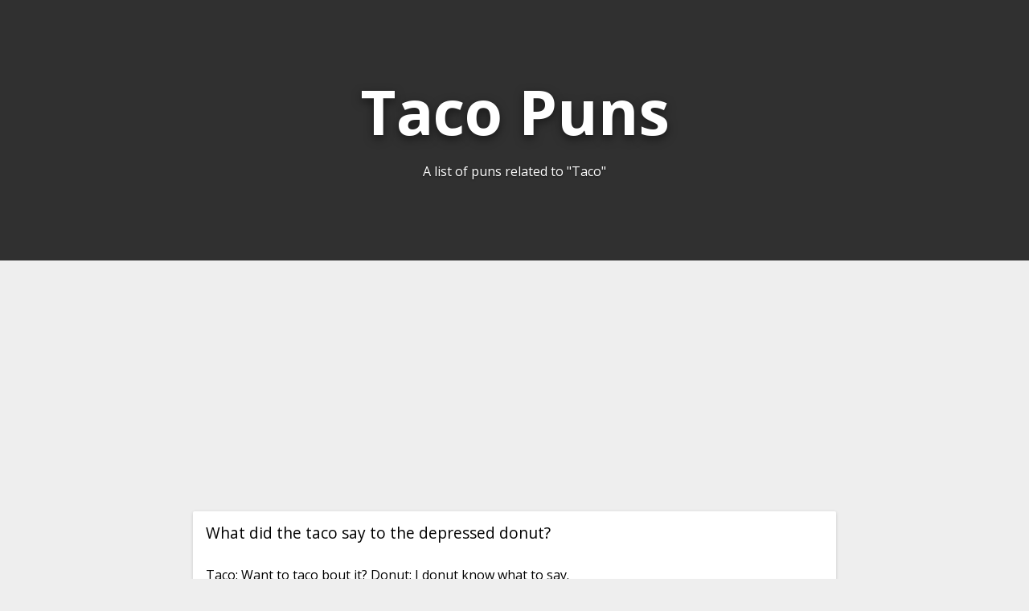

--- FILE ---
content_type: text/html; charset=utf-8
request_url: https://punstoppable.com/Taco-puns
body_size: 11938
content:
<!DOCTYPE html>
<html lang="en">
  <head>
    <title>43 Hilarious Taco Puns - Punstoppable 🛑</title>
    <meta name="description" content="A list of 43 Taco puns!">
    <link id="favicon" rel="icon" href="https://cdn.glitch.com/4100f965-15d8-42ab-8a63-d81c82be56be%2Foctagonal-sign_1f6d1.png?v=1565046721168" type="image/png">
    <meta charset="utf-8">
    <meta http-equiv="X-UA-Compatible" content="IE=edge">
    <meta name="viewport" content="width=device-width, initial-scale=1, shrink-to-fit=no">
    <link href="https://fonts.googleapis.com/css?family=Open+Sans:400,700&display=swap" rel="stylesheet">
    <link rel="stylesheet" href="/normalize-8.0.0.min.css?v=34536324">
    
    <script data-ad-client="ca-pub-3263838347296949" async src="https://pagead2.googlesyndication.com/pagead/js/adsbygoogle.js"></script>
  
  </head>
  <body>
    
    <style>
      
      body * {
        font-family: 'Open Sans', sans-serif;
        box-sizing:border-box;
      }
      
      html, body {
        background: #eee;
        margin: 0;
        padding: 0;
      }
      
      .page-header {
        height: 45vh;
        margin-bottom: 1em;
        background-color: #444444;
        background-position: 50% 50%;
        background-repeat: no-repeat;
        background-size: cover;
        box-sizing: border-box;
        color: #fff;
        display: flex;
        flex-direction:column;
        align-items: center;
        justify-content: center;
        overflow: hidden;
        position: relative;
        padding:1rem;
        
      }
      
      h1.page-title {
        width: fit-content;
        text-align:center;
        font-size: 6vw;
        text-shadow: 0 0.05em 0.15em rgba(0,0,0,.5);
        margin-bottom: 0.3rem;
        margin-top: 0.6rem;
      }
      @media screen and (max-width: 1200px) {
        h1.page-title {
          font-size: 8vw;
        }
      }
      @media screen and (max-width: 900px) {
        h1.page-title {
          font-size: 10vw;
        }
      }
      @media screen and (max-width: 700px) {
        h1.page-title {
          font-size: 14vw;
        }
      }
      
      .result-list {
        /*margin:0 auto;
        width:100%;
        max-width:800px;*/
        padding: 0 0.5em;
        box-sizing: border-box;
      }
      
      .result-item {
        margin: 0 auto;
        max-width: 800px;
        width: 100%;
        background: #fff;
        border-radius: 2px;
        box-shadow: 0 1px 4px 0 rgba(0,0,0,.14);
        margin-bottom: 1rem;
        margin-top: 1rem;
        position: relative;
        overflow:hidden;
      }
      
      .result-item .title {
        /*font-weight:bold;*/
        padding: 1rem;
        font-size: 1.2rem;
      }
      .result-item .title a {
        font-weight: normal;
        font-size: 0.8rem;
        padding: 0.2rem 0.7rem;
        background: #4e4e4e;
        color: white;
        border-radius: 2rem;
        text-decoration: none;
        white-space: nowrap;
      }
      
      .result-item .body {
        max-height: max(45rem, 105vh);
        overflow:hidden;
        position:relative;
      }
      .result-item .body img, .result-item .body video {
        max-width: 100%;
        display:block;
        margin: 0 auto;
      }
      .result-item .body video {
        max-height: 70vh;
      }
      
      .result-item .info {
        display: flex;
        padding: 0.5rem;
        opacity: 0.7;
        flex-wrap: wrap;
        line-height: 1.5rem;
      }
      
      .result-item .info > div {
        margin: 0.25rem;
        padding: 0.25rem;
        background: #ededed;
        border-radius: 2px;
      }
      .result-item .info > div a {
        color:inherit;
        text-decoration:none;
      }
      @media screen and (max-width: 600px) {
        .result-item .info {
          font-size: 75%;
        }
        .result-item .info > div {
          padding: 0.125rem 0.25rem;
        }
      }
      
      .show-all-fade {
        content: '';
        position: absolute; 
        width: 100%;
        height: 4em;
        bottom: 0;
        left: 0;
        background: linear-gradient(
          rgba(255, 255, 255, 0) 0%,
          rgba(255, 255, 255, 1) 100%
        ); 
        display: flex;
        justify-content: center;
        align-items: center;
      }
      .show-all-fade > div {
        background: white;
        padding: 0.6rem 1rem;
        border-radius: 10rem;
        box-shadow: 0 1px 4px 0 rgba(0, 0, 0, 0.37);
        cursor: pointer;
        border: 2px solid black;
      }
      .keep-reading-on-reddit-link {
        font-weight: normal;
        font-size: 0.8rem;
        padding: 0.2rem 0.7rem;
        background: #4e4e4e;
        color: white;
        border-radius: 2rem;
        text-decoration: none;
      }
      
      .comments-container p:first-child {
        margin-top:0;
      }
      .comments-container p:last-child {
        margin-bottom:0;
      }
      .comments-container > div {
        margin-bottom: 0.75rem; 
      }
      .comments-container > div:last-child {
        margin-bottom: 0;
      }
        
      @media screen and (max-width: 700px) {
        
      }
    </style>
    
    <script>
      
      window.addEventListener("DOMContentLoaded", function(e) {
        
        let bodyEls = document.querySelectorAll(".result-item .body");
        if(bodyEls.length > 0) {
          for(let bodyEl of Array.from(bodyEls)) {
            if(bodyEl.querySelector("img")) continue; // bodies with images are processed as they load (triggered by image's inline onload handler)
            addShowAllButtonIfNeeded(bodyEl);
            addNoFollowEtcIfNeeded(bodyEl);
          }
        }
        
      });
      
      
      async function loadComments(buttonEl) {
        let commentsContainer = buttonEl.closest(".result-item").querySelector(".comments-container");
        
        if(buttonEl.dataset.alreadyLoaded) {
          if(commentsContainer.offsetHeight) {
            commentsContainer.style.display = "none";
          } else {
            commentsContainer.style.display = "";
          }
          return;
        }
        
        let originalButtonHtml = buttonEl.innerHTML;
        buttonEl.innerHTML = "Loading...";
        
        if(!window.markdownitInstance) {
          let script = document.createElement("script");
          script.src = "/markdown-it.min.js?v=34536324";
          document.body.appendChild(script);
          while(!window.markdownit) await new Promise(r => setTimeout(r, 100));
          window.markdownitInstance = window.markdownit();
        }
        
        let redditLink = buttonEl.dataset.redditLink;
        let comments = await fetch(redditLink+".json?depth=1&limit=25").then(r => r.json()).then(j => j[1].data.children.map(d => d.data)).catch(e => false); // j[1] because j[0] is the data for the post itself
        comments = comments.filter(c => c.body && c.body !== "[deleted]" && c.author !== "[deleted]");
        if(!comments) return alert("Sorry! There was an error while loading the data.");
        
        commentsContainer.innerHTML = comments.map(data => {
          if(data.author == "AutoModerator") {
            data.body = "[deleted]";
          }
          data.body = cleanUpLanguage(data.body);
          return `<div style="padding: 0.75rem; background: #f1f1f1;">
            ${window.markdownitInstance.render(`[@${data.author}](https://www.reddit.com/u/${data.author}): `+data.body.replace(/&amp;/g, "&").replace(/(^|\s)(https?:\/\/[^\]\s]+)/g, "[$2]($2)"))}
          </div>`;
        }).join("");
        
        for(let a of Array.from(commentsContainer.querySelectorAll("a"))) {
          a.setAttribute("rel", "noreferrer nofollow");
          a.setAttribute("target", "_blank");
          if( a.href.startsWith("https://www.reddit.com/u/") ) {
            a.style.color = "grey";
          }
        }
        commentsContainer.style.display = "";
        
        buttonEl.innerHTML = originalButtonHtml;
        buttonEl.dataset.alreadyLoaded = "1";
      }
      
      function cleanUpLanguage(text) {
        text = text.replace(/fuck/gi, "f**k");
        return text;
      }
      
      function addNoFollowEtcIfNeeded(bodyEl) {
        let links = bodyEl.querySelectorAll("a");
        if(links.length > 0) {
          for(let a of Array.from(links)) {
            a.setAttribute("rel", "nofollow noopener noreferrer");
          }
        }
      }
      
      function addShowAllButtonIfNeeded(bodyEl) {
        if(bodyEl.childNodes.length === 0) return;
        if(getActualElementHeight(bodyEl)+5 < getNaturalElementHeight(bodyEl)) {
          bodyEl.appendChild(createShowAllFadeEl());
        }
      }
      function createShowAllFadeEl() {
        let div = document.createElement("div");
        div.classList.add("show-all-fade");
        div.innerHTML = `<div onclick="let body = this.closest('.body'); body.style.maxHeight = 'initial'; this.closest('.show-all-fade').remove();">show more</div>`;
        return div;
      }
      function getActualElementHeight(el) {
        let rect = el.getBoundingClientRect();
        return Math.abs(rect.top - rect.bottom);
      }
      function getNaturalElementHeight(el) {
        // there was something weird going on where empty text nodes wouldn't give a valid bounding box (all values were zero)
        let nodes = Array.from(el.childNodes).filter(n => !(n.nodeType === 3 && n.textContent.trim() === ""))
        let firstEl = nodes[0];
        let lastEl = nodes[nodes.length-1];
        let firstRect;
        if(firstEl.getBoundingClientRect) {
          firstRect = firstEl.getBoundingClientRect();
        } else {
          let range = document.createRange();
          range.selectNodeContents(firstEl);
          firstRect = range.getBoundingClientRect();
        }
        let lastRect;
        if(lastEl.getBoundingClientRect) {
          lastRect = lastEl.getBoundingClientRect();
        } else {
          let range = document.createRange();
          range.selectNodeContents(lastEl);
          lastRect = range.getBoundingClientRect();
        }
        return Math.abs(firstRect.top - lastRect.bottom);
      }
//       function resizeHeader() {
//         let h1 = document.querySelector("h1");
//         let parent = h1.parentNode;
//         let fontSize = h1.offsetHeight;
//         h1.style.fontSize = fontSize+"px";
//         while(true) {
//           if(h1.offsetHeight < parent.offsetHeight-50 && h1.offsetWidth < parent.offsetWidth-30) break;
//           fontSize -= 5;
//           h1.style.fontSize = fontSize+"px";
//         }
//       }
      
//       window.addEventListener("DOMContentLoaded", function() {
//         resizeHeader(); 
//       });
      
      
      function elementIsVisible(elm) {
        let rect = elm.getBoundingClientRect();
        let viewHeight = Math.max(document.documentElement.clientHeight, window.innerHeight);
        return !(rect.bottom < 0 || rect.top - viewHeight >= 0);
      }
      window.addEventListener("DOMContentLoaded", async function() {
        while(true) {
          await new Promise(r => setTimeout(r, 3000));
          for(let video of Array.from(document.querySelectorAll("video"))) {
            if(!video.paused) {
              if(!elementIsVisible(video)) {
                video.pause();
              }
            }
          }
        }
      });
    </script>
    
    
    
    <header class="page-header">
      <div style="position:absolute; top:0; left:0; right:0; bottom:0; background:rgba(0,0,0,0.3)"></div>
      <h1 class="page-title" style="z-index:5;">Taco Puns</h1>
      <p style="text-shadow: 0 0.05em 0.15em rgba(0,0,0,.5); text-align:center; z-index:5;">A list of puns related to "Taco"</p>
    </header>
    
    <div class="result-list"><div style="text-align:center; min-height:300px;">
        <script async src="https://pagead2.googlesyndication.com/pagead/js/adsbygoogle.js"></script>
        <!-- punstoppable.com - feed -->
        <ins class="adsbygoogle"
            style="display:block"
            data-ad-client="ca-pub-3263838347296949"
            data-ad-slot="4501317094"
            data-ad-format="auto"
            data-full-width-responsive="true"></ins>
        <script>
            (adsbygoogle = window.adsbygoogle || []).push({});
        </script>
      </div><div class="result-item">
      <div class="title" style="">What did the taco say to the depressed donut?</div>
      <div class="body" style="padding: 0 1rem;"><p>Taco: Want to taco bout it?
Donut: I donut know what to say.</p>
</div>
      <div class="info" style="">
        <div style="" class="score">👍&#xFE0E; <span style="white-space:nowrap;">13</span></div>
        <div style="display:none" class="subreddit">📰&#xFE0E; <a style="white-space:nowrap; font-weight:bold" href="https://www.reddit.com/r/dadjokes" target="_blank" rel="noopener noreferrer">r/dadjokes</a></div> 
        <div style="" class="comments">💬&#xFE0E; <button onclick="if(1) { this.disabled=true; loadComments(this).then(r => this.disabled=false); }" style="white-space:nowrap;cursor:pointer;background:transparent;font-family:inherit;font-size:inherit;border:0;outline:none;" data-reddit-link="https://www.reddit.com/r/dadjokes/comments/kr3ss9/what_did_the_taco_say_to_the_depressed_donut/">1 comment</button></div>
        <div style="" class="user">👤&#xFE0E; <a style="white-space:nowrap;" href="https://www.reddit.com/u/L0stRobot" target="_blank" rel="noopener noreferrer">u/L0stRobot</a></div>
        <div style="" class="date">📅&#xFE0E; <span style="white-space:nowrap;">Jan 05 2021</span></div>
        <div style="" class="report">🚨&#xFE0E; <a href="https://www.reddit.com/r/dadjokes/comments/kr3ss9/what_did_the_taco_say_to_the_depressed_donut/" rel="noreferrer nofollow" target="_blank" style="white-space:nowrap; color:red; cursor:pointer;" onclick="setTimeout(() => {alert('Is this post racist, sexist, slut-shaming, transphobic, homophobic, or inappropriate in some other way? If so, thanks for helping us remove this inappropriate content! The source of this content has been opened in a new browser tab. Please click the report button in that new tab, and once it is removed from there, it will also be removed from this website.');}, 1000)">report</a></div>
      </div>
      <div style="display:none; padding:0.75rem; max-height: 50vh; overflow-y: auto;" class="comments-container"></div>
    </div><div class="result-item">
      <div class="title" style="">Mom: I'm thinking of making pasta or taco for dinner. What are you thoughts?</div>
      <div class="body" style="padding: 0 1rem;"><p>Dad: Those are the little voices that say things inside my head.</p>
</div>
      <div class="info" style="">
        <div style="" class="score">👍&#xFE0E; <span style="white-space:nowrap;">3</span></div>
        <div style="display:none" class="subreddit">📰&#xFE0E; <a style="white-space:nowrap; font-weight:bold" href="https://www.reddit.com/r/dadjokes" target="_blank" rel="noopener noreferrer">r/dadjokes</a></div> 
        <div style="" class="comments">💬&#xFE0E; <button onclick="if(1) { this.disabled=true; loadComments(this).then(r => this.disabled=false); }" style="white-space:nowrap;cursor:pointer;background:transparent;font-family:inherit;font-size:inherit;border:0;outline:none;" data-reddit-link="https://www.reddit.com/r/dadjokes/comments/jvvpyr/mom_im_thinking_of_making_pasta_or_taco_for/">1 comment</button></div>
        <div style="" class="user">👤&#xFE0E; <a style="white-space:nowrap;" href="https://www.reddit.com/u/Schrodingers_liar" target="_blank" rel="noopener noreferrer">u/Schrodingers_liar</a></div>
        <div style="" class="date">📅&#xFE0E; <span style="white-space:nowrap;">Nov 17 2020</span></div>
        <div style="" class="report">🚨&#xFE0E; <a href="https://www.reddit.com/r/dadjokes/comments/jvvpyr/mom_im_thinking_of_making_pasta_or_taco_for/" rel="noreferrer nofollow" target="_blank" style="white-space:nowrap; color:red; cursor:pointer;" onclick="setTimeout(() => {alert('Is this post racist, sexist, slut-shaming, transphobic, homophobic, or inappropriate in some other way? If so, thanks for helping us remove this inappropriate content! The source of this content has been opened in a new browser tab. Please click the report button in that new tab, and once it is removed from there, it will also be removed from this website.');}, 1000)">report</a></div>
      </div>
      <div style="display:none; padding:0.75rem; max-height: 50vh; overflow-y: auto;" class="comments-container"></div>
    </div><div class="result-item">
      <div class="title" style="">Let's taco bout it!</div>
      <div class="body" style=""><img class="lazyload" data-src="https://i.redd.it/fe18yzyth9m51.png" onload="addShowAllButtonIfNeeded(this.closest('.body'))"/></div>
      <div class="info" style="">
        <div style="" class="score">👍&#xFE0E; <span style="white-space:nowrap;">27</span></div>
        <div style="display:none" class="subreddit">📰&#xFE0E; <a style="white-space:nowrap; font-weight:bold" href="https://www.reddit.com/r/puns" target="_blank" rel="noopener noreferrer">r/puns</a></div> 
        <div style="" class="comments">💬&#xFE0E; <button onclick="if(1) { this.disabled=true; loadComments(this).then(r => this.disabled=false); }" style="white-space:nowrap;cursor:pointer;background:transparent;font-family:inherit;font-size:inherit;border:0;outline:none;" data-reddit-link="https://www.reddit.com/r/puns/comments/ipxt6f/lets_taco_bout_it/">1 comment</button></div>
        <div style="" class="user">👤&#xFE0E; <a style="white-space:nowrap;" href="https://www.reddit.com/u/Great-Excuse" target="_blank" rel="noopener noreferrer">u/Great-Excuse</a></div>
        <div style="" class="date">📅&#xFE0E; <span style="white-space:nowrap;">Sep 10 2020</span></div>
        <div style="" class="report">🚨&#xFE0E; <a href="https://www.reddit.com/r/puns/comments/ipxt6f/lets_taco_bout_it/" rel="noreferrer nofollow" target="_blank" style="white-space:nowrap; color:red; cursor:pointer;" onclick="setTimeout(() => {alert('Is this post racist, sexist, slut-shaming, transphobic, homophobic, or inappropriate in some other way? If so, thanks for helping us remove this inappropriate content! The source of this content has been opened in a new browser tab. Please click the report button in that new tab, and once it is removed from there, it will also be removed from this website.');}, 1000)">report</a></div>
      </div>
      <div style="display:none; padding:0.75rem; max-height: 50vh; overflow-y: auto;" class="comments-container"></div>
    </div><div class="result-item">
      <div class="title" style="">I tried street tacos for the first time and man they were awful</div>
      <div class="body" style="padding: 0 1rem;"><p>They tasted like asphalt!</p>
</div>
      <div class="info" style="">
        <div style="" class="score">👍&#xFE0E; <span style="white-space:nowrap;">10</span></div>
        <div style="display:none" class="subreddit">📰&#xFE0E; <a style="white-space:nowrap; font-weight:bold" href="https://www.reddit.com/r/dadjokes" target="_blank" rel="noopener noreferrer">r/dadjokes</a></div> 
        <div style="" class="comments">💬&#xFE0E; <button onclick="if(2) { this.disabled=true; loadComments(this).then(r => this.disabled=false); }" style="white-space:nowrap;cursor:pointer;background:transparent;font-family:inherit;font-size:inherit;border:0;outline:none;" data-reddit-link="https://www.reddit.com/r/dadjokes/comments/j8oek9/i_tried_street_tacos_for_the_first_time_and_man/">2 comments</button></div>
        <div style="" class="user">👤&#xFE0E; <a style="white-space:nowrap;" href="https://www.reddit.com/u/12mpclark" target="_blank" rel="noopener noreferrer">u/12mpclark</a></div>
        <div style="" class="date">📅&#xFE0E; <span style="white-space:nowrap;">Oct 10 2020</span></div>
        <div style="" class="report">🚨&#xFE0E; <a href="https://www.reddit.com/r/dadjokes/comments/j8oek9/i_tried_street_tacos_for_the_first_time_and_man/" rel="noreferrer nofollow" target="_blank" style="white-space:nowrap; color:red; cursor:pointer;" onclick="setTimeout(() => {alert('Is this post racist, sexist, slut-shaming, transphobic, homophobic, or inappropriate in some other way? If so, thanks for helping us remove this inappropriate content! The source of this content has been opened in a new browser tab. Please click the report button in that new tab, and once it is removed from there, it will also be removed from this website.');}, 1000)">report</a></div>
      </div>
      <div style="display:none; padding:0.75rem; max-height: 50vh; overflow-y: auto;" class="comments-container"></div>
    </div><div style="text-align:center; min-height:300px;">
        <script async src="https://pagead2.googlesyndication.com/pagead/js/adsbygoogle.js"></script>
        <!-- punstoppable.com - feed -->
        <ins class="adsbygoogle"
            style="display:block"
            data-ad-client="ca-pub-3263838347296949"
            data-ad-slot="4501317094"
            data-ad-format="auto"
            data-full-width-responsive="true"></ins>
        <script>
            (adsbygoogle = window.adsbygoogle || []).push({});
        </script>
      </div><div class="result-item">
      <div class="title" style="">Considering how much I like tacos...</div>
      <div class="body" style="padding: 0 1rem;"><p>... my favorite month is Taco-ber.</p>
</div>
      <div class="info" style="">
        <div style="" class="score">👍&#xFE0E; <span style="white-space:nowrap;">3</span></div>
        <div style="display:none" class="subreddit">📰&#xFE0E; <a style="white-space:nowrap; font-weight:bold" href="https://www.reddit.com/r/dadjokes" target="_blank" rel="noopener noreferrer">r/dadjokes</a></div> 
        <div style="" class="comments">💬&#xFE0E; <button onclick="if(1) { this.disabled=true; loadComments(this).then(r => this.disabled=false); }" style="white-space:nowrap;cursor:pointer;background:transparent;font-family:inherit;font-size:inherit;border:0;outline:none;" data-reddit-link="https://www.reddit.com/r/dadjokes/comments/j5kehw/considering_how_much_i_like_tacos/">1 comment</button></div>
        <div style="" class="user">👤&#xFE0E; <a style="white-space:nowrap;" href="https://www.reddit.com/u/PerfectlyWorthwhile" target="_blank" rel="noopener noreferrer">u/PerfectlyWorthwhile</a></div>
        <div style="" class="date">📅&#xFE0E; <span style="white-space:nowrap;">Oct 05 2020</span></div>
        <div style="" class="report">🚨&#xFE0E; <a href="https://www.reddit.com/r/dadjokes/comments/j5kehw/considering_how_much_i_like_tacos/" rel="noreferrer nofollow" target="_blank" style="white-space:nowrap; color:red; cursor:pointer;" onclick="setTimeout(() => {alert('Is this post racist, sexist, slut-shaming, transphobic, homophobic, or inappropriate in some other way? If so, thanks for helping us remove this inappropriate content! The source of this content has been opened in a new browser tab. Please click the report button in that new tab, and once it is removed from there, it will also be removed from this website.');}, 1000)">report</a></div>
      </div>
      <div style="display:none; padding:0.75rem; max-height: 50vh; overflow-y: auto;" class="comments-container"></div>
    </div><div class="result-item">
      <div class="title" style="">Taco emergency?</div>
      <div class="body" style=""><img class="lazyload" data-src="https://i.redd.it/3stf8scn3jb51.jpg" onload="addShowAllButtonIfNeeded(this.closest('.body'))"/></div>
      <div class="info" style="">
        <div style="" class="score">👍&#xFE0E; <span style="white-space:nowrap;">27</span></div>
        <div style="display:none" class="subreddit">📰&#xFE0E; <a style="white-space:nowrap; font-weight:bold" href="https://www.reddit.com/r/puns" target="_blank" rel="noopener noreferrer">r/puns</a></div> 
        <div style="" class="comments">💬&#xFE0E; <button onclick="if(0) { this.disabled=true; loadComments(this).then(r => this.disabled=false); }" style="white-space:nowrap;cursor:pointer;background:transparent;font-family:inherit;font-size:inherit;border:0;outline:none;" data-reddit-link="https://www.reddit.com/r/puns/comments/ht98bm/taco_emergency/">0 comment</button></div>
        <div style="" class="user">👤&#xFE0E; <a style="white-space:nowrap;" href="https://www.reddit.com/u/peanutbuttakong" target="_blank" rel="noopener noreferrer">u/peanutbuttakong</a></div>
        <div style="" class="date">📅&#xFE0E; <span style="white-space:nowrap;">Jul 18 2020</span></div>
        <div style="" class="report">🚨&#xFE0E; <a href="https://www.reddit.com/r/puns/comments/ht98bm/taco_emergency/" rel="noreferrer nofollow" target="_blank" style="white-space:nowrap; color:red; cursor:pointer;" onclick="setTimeout(() => {alert('Is this post racist, sexist, slut-shaming, transphobic, homophobic, or inappropriate in some other way? If so, thanks for helping us remove this inappropriate content! The source of this content has been opened in a new browser tab. Please click the report button in that new tab, and once it is removed from there, it will also be removed from this website.');}, 1000)">report</a></div>
      </div>
      <div style="display:none; padding:0.75rem; max-height: 50vh; overflow-y: auto;" class="comments-container"></div>
    </div><div class="result-item">
      <div class="title" style="">I started taking our taco ingredients to make nachos on my plate when my kids started yelling "BUT IT'S TACO TUESDAY!"</div>
      <div class="body" style="padding: 0 1rem;"><p>To which I replied &quot;This is nacho average Taco Tuesday&quot;</p>
</div>
      <div class="info" style="">
        <div style="" class="score">👍&#xFE0E; <span style="white-space:nowrap;">55</span></div>
        <div style="display:none" class="subreddit">📰&#xFE0E; <a style="white-space:nowrap; font-weight:bold" href="https://www.reddit.com/r/dadjokes" target="_blank" rel="noopener noreferrer">r/dadjokes</a></div> 
        <div style="" class="comments">💬&#xFE0E; <button onclick="if(5) { this.disabled=true; loadComments(this).then(r => this.disabled=false); }" style="white-space:nowrap;cursor:pointer;background:transparent;font-family:inherit;font-size:inherit;border:0;outline:none;" data-reddit-link="https://www.reddit.com/r/dadjokes/comments/hepc7j/i_started_taking_our_taco_ingredients_to_make/">5 comments</button></div>
        <div style="" class="user">👤&#xFE0E; <a style="white-space:nowrap;" href="https://www.reddit.com/u/bearnakedgamer" target="_blank" rel="noopener noreferrer">u/bearnakedgamer</a></div>
        <div style="" class="date">📅&#xFE0E; <span style="white-space:nowrap;">Jun 23 2020</span></div>
        <div style="" class="report">🚨&#xFE0E; <a href="https://www.reddit.com/r/dadjokes/comments/hepc7j/i_started_taking_our_taco_ingredients_to_make/" rel="noreferrer nofollow" target="_blank" style="white-space:nowrap; color:red; cursor:pointer;" onclick="setTimeout(() => {alert('Is this post racist, sexist, slut-shaming, transphobic, homophobic, or inappropriate in some other way? If so, thanks for helping us remove this inappropriate content! The source of this content has been opened in a new browser tab. Please click the report button in that new tab, and once it is removed from there, it will also be removed from this website.');}, 1000)">report</a></div>
      </div>
      <div style="display:none; padding:0.75rem; max-height: 50vh; overflow-y: auto;" class="comments-container"></div>
    </div><div class="result-item">
      <div class="title" style="">I ate a radioactive taco.</div>
      <div class="body" style="padding: 0 1rem;"><p>There was lots of fallout.</p>
</div>
      <div class="info" style="">
        <div style="" class="score">👍&#xFE0E; <span style="white-space:nowrap;">13</span></div>
        <div style="display:none" class="subreddit">📰&#xFE0E; <a style="white-space:nowrap; font-weight:bold" href="https://www.reddit.com/r/dadjokes" target="_blank" rel="noopener noreferrer">r/dadjokes</a></div> 
        <div style="" class="comments">💬&#xFE0E; <button onclick="if(2) { this.disabled=true; loadComments(this).then(r => this.disabled=false); }" style="white-space:nowrap;cursor:pointer;background:transparent;font-family:inherit;font-size:inherit;border:0;outline:none;" data-reddit-link="https://www.reddit.com/r/dadjokes/comments/hhoyd6/i_ate_a_radioactive_taco/">2 comments</button></div>
        <div style="" class="user">👤&#xFE0E; <a style="white-space:nowrap;" href="https://www.reddit.com/u/SSS_is_the_best" target="_blank" rel="noopener noreferrer">u/SSS_is_the_best</a></div>
        <div style="" class="date">📅&#xFE0E; <span style="white-space:nowrap;">Jun 28 2020</span></div>
        <div style="" class="report">🚨&#xFE0E; <a href="https://www.reddit.com/r/dadjokes/comments/hhoyd6/i_ate_a_radioactive_taco/" rel="noreferrer nofollow" target="_blank" style="white-space:nowrap; color:red; cursor:pointer;" onclick="setTimeout(() => {alert('Is this post racist, sexist, slut-shaming, transphobic, homophobic, or inappropriate in some other way? If so, thanks for helping us remove this inappropriate content! The source of this content has been opened in a new browser tab. Please click the report button in that new tab, and once it is removed from there, it will also be removed from this website.');}, 1000)">report</a></div>
      </div>
      <div style="display:none; padding:0.75rem; max-height: 50vh; overflow-y: auto;" class="comments-container"></div>
    </div><div style="text-align:center; min-height:300px;">
        <script async src="https://pagead2.googlesyndication.com/pagead/js/adsbygoogle.js"></script>
        <!-- punstoppable.com - feed -->
        <ins class="adsbygoogle"
            style="display:block"
            data-ad-client="ca-pub-3263838347296949"
            data-ad-slot="4501317094"
            data-ad-format="auto"
            data-full-width-responsive="true"></ins>
        <script>
            (adsbygoogle = window.adsbygoogle || []).push({});
        </script>
      </div><div class="result-item">
      <div class="title" style="">Why do ghosts avoid Bed Bath and Beyond after eating Taco Bell?</div>
      <div class="body" style="padding: 0 1rem;"><p>They don’t want to get the sheets!</p>
</div>
      <div class="info" style="">
        <div style="" class="score">👍&#xFE0E; <span style="white-space:nowrap;">9</span></div>
        <div style="display:none" class="subreddit">📰&#xFE0E; <a style="white-space:nowrap; font-weight:bold" href="https://www.reddit.com/r/dadjokes" target="_blank" rel="noopener noreferrer">r/dadjokes</a></div> 
        <div style="" class="comments">💬&#xFE0E; <button onclick="if(1) { this.disabled=true; loadComments(this).then(r => this.disabled=false); }" style="white-space:nowrap;cursor:pointer;background:transparent;font-family:inherit;font-size:inherit;border:0;outline:none;" data-reddit-link="https://www.reddit.com/r/dadjokes/comments/hc52w8/why_do_ghosts_avoid_bed_bath_and_beyond_after/">1 comment</button></div>
        <div style="" class="user">👤&#xFE0E; <a style="white-space:nowrap;" href="https://www.reddit.com/u/1derin" target="_blank" rel="noopener noreferrer">u/1derin</a></div>
        <div style="" class="date">📅&#xFE0E; <span style="white-space:nowrap;">Jun 19 2020</span></div>
        <div style="" class="report">🚨&#xFE0E; <a href="https://www.reddit.com/r/dadjokes/comments/hc52w8/why_do_ghosts_avoid_bed_bath_and_beyond_after/" rel="noreferrer nofollow" target="_blank" style="white-space:nowrap; color:red; cursor:pointer;" onclick="setTimeout(() => {alert('Is this post racist, sexist, slut-shaming, transphobic, homophobic, or inappropriate in some other way? If so, thanks for helping us remove this inappropriate content! The source of this content has been opened in a new browser tab. Please click the report button in that new tab, and once it is removed from there, it will also be removed from this website.');}, 1000)">report</a></div>
      </div>
      <div style="display:none; padding:0.75rem; max-height: 50vh; overflow-y: auto;" class="comments-container"></div>
    </div><div class="result-item">
      <div class="title" style="">I made some fish tacos last night....</div>
      <div class="body" style="padding: 0 1rem;"><p>But they just ignored them and swam away.</p>
</div>
      <div class="info" style="">
        <div style="" class="score">👍&#xFE0E; <span style="white-space:nowrap;">35</span></div>
        <div style="display:none" class="subreddit">📰&#xFE0E; <a style="white-space:nowrap; font-weight:bold" href="https://www.reddit.com/r/dadjokes" target="_blank" rel="noopener noreferrer">r/dadjokes</a></div> 
        <div style="" class="comments">💬&#xFE0E; <button onclick="if(3) { this.disabled=true; loadComments(this).then(r => this.disabled=false); }" style="white-space:nowrap;cursor:pointer;background:transparent;font-family:inherit;font-size:inherit;border:0;outline:none;" data-reddit-link="https://www.reddit.com/r/dadjokes/comments/fbh87d/i_made_some_fish_tacos_last_night/">3 comments</button></div>
        <div style="" class="user">👤&#xFE0E; <a style="white-space:nowrap;" href="https://www.reddit.com/u/Bakedschwarzenbach" target="_blank" rel="noopener noreferrer">u/Bakedschwarzenbach</a></div>
        <div style="" class="date">📅&#xFE0E; <span style="white-space:nowrap;">Feb 29 2020</span></div>
        <div style="" class="report">🚨&#xFE0E; <a href="https://www.reddit.com/r/dadjokes/comments/fbh87d/i_made_some_fish_tacos_last_night/" rel="noreferrer nofollow" target="_blank" style="white-space:nowrap; color:red; cursor:pointer;" onclick="setTimeout(() => {alert('Is this post racist, sexist, slut-shaming, transphobic, homophobic, or inappropriate in some other way? If so, thanks for helping us remove this inappropriate content! The source of this content has been opened in a new browser tab. Please click the report button in that new tab, and once it is removed from there, it will also be removed from this website.');}, 1000)">report</a></div>
      </div>
      <div style="display:none; padding:0.75rem; max-height: 50vh; overflow-y: auto;" class="comments-container"></div>
    </div><div class="result-item">
      <div class="title" style="">just bought 5 slabs of San miguel, 10 sombreros and 25 tacos,</div>
      <div class="body" style="padding: 0 1rem;"><p>I'm Hispanic buying</p>
</div>
      <div class="info" style="">
        <div style="" class="score">👍&#xFE0E; <span style="white-space:nowrap;">5</span></div>
        <div style="display:none" class="subreddit">📰&#xFE0E; <a style="white-space:nowrap; font-weight:bold" href="https://www.reddit.com/r/dadjokes" target="_blank" rel="noopener noreferrer">r/dadjokes</a></div> 
        <div style="" class="comments">💬&#xFE0E; <button onclick="if(1) { this.disabled=true; loadComments(this).then(r => this.disabled=false); }" style="white-space:nowrap;cursor:pointer;background:transparent;font-family:inherit;font-size:inherit;border:0;outline:none;" data-reddit-link="https://www.reddit.com/r/dadjokes/comments/fwpsjv/just_bought_5_slabs_of_san_miguel_10_sombreros/">1 comment</button></div>
        <div style="" class="user">👤&#xFE0E; <a style="white-space:nowrap;" href="https://www.reddit.com/u/kenny8138" target="_blank" rel="noopener noreferrer">u/kenny8138</a></div>
        <div style="" class="date">📅&#xFE0E; <span style="white-space:nowrap;">Apr 07 2020</span></div>
        <div style="" class="report">🚨&#xFE0E; <a href="https://www.reddit.com/r/dadjokes/comments/fwpsjv/just_bought_5_slabs_of_san_miguel_10_sombreros/" rel="noreferrer nofollow" target="_blank" style="white-space:nowrap; color:red; cursor:pointer;" onclick="setTimeout(() => {alert('Is this post racist, sexist, slut-shaming, transphobic, homophobic, or inappropriate in some other way? If so, thanks for helping us remove this inappropriate content! The source of this content has been opened in a new browser tab. Please click the report button in that new tab, and once it is removed from there, it will also be removed from this website.');}, 1000)">report</a></div>
      </div>
      <div style="display:none; padding:0.75rem; max-height: 50vh; overflow-y: auto;" class="comments-container"></div>
    </div><div class="result-item">
      <div class="title" style="">Let's taco bout it</div>
      <div class="body" style=""><img class="lazyload" data-src="https://i.redd.it/vneptcsru1g31.png" onload="addShowAllButtonIfNeeded(this.closest('.body'))"/></div>
      <div class="info" style="">
        <div style="" class="score">👍&#xFE0E; <span style="white-space:nowrap;">42</span></div>
        <div style="display:none" class="subreddit">📰&#xFE0E; <a style="white-space:nowrap; font-weight:bold" href="https://www.reddit.com/r/puns" target="_blank" rel="noopener noreferrer">r/puns</a></div> 
        <div style="" class="comments">💬&#xFE0E; <button onclick="if(2) { this.disabled=true; loadComments(this).then(r => this.disabled=false); }" style="white-space:nowrap;cursor:pointer;background:transparent;font-family:inherit;font-size:inherit;border:0;outline:none;" data-reddit-link="https://www.reddit.com/r/puns/comments/cphwhf/lets_taco_bout_it/">2 comments</button></div>
        <div style="" class="user">👤&#xFE0E; <a style="white-space:nowrap;" href="https://www.reddit.com/u/jjshow2006" target="_blank" rel="noopener noreferrer">u/jjshow2006</a></div>
        <div style="" class="date">📅&#xFE0E; <span style="white-space:nowrap;">Aug 12 2019</span></div>
        <div style="" class="report">🚨&#xFE0E; <a href="https://www.reddit.com/r/puns/comments/cphwhf/lets_taco_bout_it/" rel="noreferrer nofollow" target="_blank" style="white-space:nowrap; color:red; cursor:pointer;" onclick="setTimeout(() => {alert('Is this post racist, sexist, slut-shaming, transphobic, homophobic, or inappropriate in some other way? If so, thanks for helping us remove this inappropriate content! The source of this content has been opened in a new browser tab. Please click the report button in that new tab, and once it is removed from there, it will also be removed from this website.');}, 1000)">report</a></div>
      </div>
      <div style="display:none; padding:0.75rem; max-height: 50vh; overflow-y: auto;" class="comments-container"></div>
    </div><div style="text-align:center; min-height:300px;">
        <script async src="https://pagead2.googlesyndication.com/pagead/js/adsbygoogle.js"></script>
        <!-- punstoppable.com - feed -->
        <ins class="adsbygoogle"
            style="display:block"
            data-ad-client="ca-pub-3263838347296949"
            data-ad-slot="4501317094"
            data-ad-format="auto"
            data-full-width-responsive="true"></ins>
        <script>
            (adsbygoogle = window.adsbygoogle || []).push({});
        </script>
      </div><div class="result-item">
      <div class="title" style="">I went to Taco Bell and order nacho fries</div>
      <div class="body" style="padding: 0 1rem;"><p>the person behind the counter wouldn't give them to me, just kept saying &quot;nacho fries&quot;.</p>
</div>
      <div class="info" style="">
        <div style="" class="score">👍&#xFE0E; <span style="white-space:nowrap;">6</span></div>
        <div style="display:none" class="subreddit">📰&#xFE0E; <a style="white-space:nowrap; font-weight:bold" href="https://www.reddit.com/r/dadjokes" target="_blank" rel="noopener noreferrer">r/dadjokes</a></div> 
        <div style="" class="comments">💬&#xFE0E; <button onclick="if(0) { this.disabled=true; loadComments(this).then(r => this.disabled=false); }" style="white-space:nowrap;cursor:pointer;background:transparent;font-family:inherit;font-size:inherit;border:0;outline:none;" data-reddit-link="https://www.reddit.com/r/dadjokes/comments/f8ic5a/i_went_to_taco_bell_and_order_nacho_fries/">0 comment</button></div>
        <div style="" class="user">👤&#xFE0E; <a style="white-space:nowrap;" href="https://www.reddit.com/u/brewingcode" target="_blank" rel="noopener noreferrer">u/brewingcode</a></div>
        <div style="" class="date">📅&#xFE0E; <span style="white-space:nowrap;">Feb 23 2020</span></div>
        <div style="" class="report">🚨&#xFE0E; <a href="https://www.reddit.com/r/dadjokes/comments/f8ic5a/i_went_to_taco_bell_and_order_nacho_fries/" rel="noreferrer nofollow" target="_blank" style="white-space:nowrap; color:red; cursor:pointer;" onclick="setTimeout(() => {alert('Is this post racist, sexist, slut-shaming, transphobic, homophobic, or inappropriate in some other way? If so, thanks for helping us remove this inappropriate content! The source of this content has been opened in a new browser tab. Please click the report button in that new tab, and once it is removed from there, it will also be removed from this website.');}, 1000)">report</a></div>
      </div>
      <div style="display:none; padding:0.75rem; max-height: 50vh; overflow-y: auto;" class="comments-container"></div>
    </div><div class="result-item">
      <div class="title" style="">Taco Tuesday</div>
      <div class="body" style="padding: 0 1rem;"><p>While making tacos my overly (un)helpful daughter keeps trying to help.  I nicely tell her to let us make them.  She asks why.</p>
<p>I deadpan tell her &quot;Because it needs to be put together in the right order, or it will taste funny.  And no one likes a funny tasting taco.&quot;</p>
<p>Wife is hiding somewhere dying.</p>
</div>
      <div class="info" style="">
        <div style="" class="score">👍&#xFE0E; <span style="white-space:nowrap;">4</span></div>
        <div style="display:none" class="subreddit">📰&#xFE0E; <a style="white-space:nowrap; font-weight:bold" href="https://www.reddit.com/r/dadjokes" target="_blank" rel="noopener noreferrer">r/dadjokes</a></div> 
        <div style="" class="comments">💬&#xFE0E; <button onclick="if(5) { this.disabled=true; loadComments(this).then(r => this.disabled=false); }" style="white-space:nowrap;cursor:pointer;background:transparent;font-family:inherit;font-size:inherit;border:0;outline:none;" data-reddit-link="https://www.reddit.com/r/dadjokes/comments/ec5uoj/taco_tuesday/">5 comments</button></div>
        <div style="" class="user">👤&#xFE0E; <a style="white-space:nowrap;" href="https://www.reddit.com/u/Yuaskin" target="_blank" rel="noopener noreferrer">u/Yuaskin</a></div>
        <div style="" class="date">📅&#xFE0E; <span style="white-space:nowrap;">Dec 18 2019</span></div>
        <div style="" class="report">🚨&#xFE0E; <a href="https://www.reddit.com/r/dadjokes/comments/ec5uoj/taco_tuesday/" rel="noreferrer nofollow" target="_blank" style="white-space:nowrap; color:red; cursor:pointer;" onclick="setTimeout(() => {alert('Is this post racist, sexist, slut-shaming, transphobic, homophobic, or inappropriate in some other way? If so, thanks for helping us remove this inappropriate content! The source of this content has been opened in a new browser tab. Please click the report button in that new tab, and once it is removed from there, it will also be removed from this website.');}, 1000)">report</a></div>
      </div>
      <div style="display:none; padding:0.75rem; max-height: 50vh; overflow-y: auto;" class="comments-container"></div>
    </div><div class="result-item">
      <div class="title" style="">my buddy’s sad after getting fired from taco bell, so being a caring friend i asked if he wanted to</div>
      <div class="body" style="padding: 0 1rem;"><p>taco bout it?</p>
</div>
      <div class="info" style="">
        <div style="" class="score">👍&#xFE0E; <span style="white-space:nowrap;">26</span></div>
        <div style="display:none" class="subreddit">📰&#xFE0E; <a style="white-space:nowrap; font-weight:bold" href="https://www.reddit.com/r/dadjokes" target="_blank" rel="noopener noreferrer">r/dadjokes</a></div> 
        <div style="" class="comments">💬&#xFE0E; <button onclick="if(7) { this.disabled=true; loadComments(this).then(r => this.disabled=false); }" style="white-space:nowrap;cursor:pointer;background:transparent;font-family:inherit;font-size:inherit;border:0;outline:none;" data-reddit-link="https://www.reddit.com/r/dadjokes/comments/d1ghjm/my_buddys_sad_after_getting_fired_from_taco_bell/">7 comments</button></div>
        <div style="" class="user">👤&#xFE0E; <a style="white-space:nowrap;" href="https://www.reddit.com/u/seegerts86" target="_blank" rel="noopener noreferrer">u/seegerts86</a></div>
        <div style="" class="date">📅&#xFE0E; <span style="white-space:nowrap;">Sep 08 2019</span></div>
        <div style="" class="report">🚨&#xFE0E; <a href="https://www.reddit.com/r/dadjokes/comments/d1ghjm/my_buddys_sad_after_getting_fired_from_taco_bell/" rel="noreferrer nofollow" target="_blank" style="white-space:nowrap; color:red; cursor:pointer;" onclick="setTimeout(() => {alert('Is this post racist, sexist, slut-shaming, transphobic, homophobic, or inappropriate in some other way? If so, thanks for helping us remove this inappropriate content! The source of this content has been opened in a new browser tab. Please click the report button in that new tab, and once it is removed from there, it will also be removed from this website.');}, 1000)">report</a></div>
      </div>
      <div style="display:none; padding:0.75rem; max-height: 50vh; overflow-y: auto;" class="comments-container"></div>
    </div><div class="result-item">
      <div class="title" style="padding-bottom:0">[request] need a counter pun for this taco Bell ad <a href="https://imgur.com/Sa46xQ4" title="https://imgur.com/Sa46xQ4" target="_blank" rel="nofollow noopener noreferrer">imgur.com/Sa46xQ4</a></div>
      <div class="body" style=""></div>
      <div class="info" style="">
        <div style="" class="score">👍&#xFE0E; <span style="white-space:nowrap;">11</span></div>
        <div style="display:none" class="subreddit">📰&#xFE0E; <a style="white-space:nowrap; font-weight:bold" href="https://www.reddit.com/r/puns" target="_blank" rel="noopener noreferrer">r/puns</a></div> 
        <div style="" class="comments">💬&#xFE0E; <button onclick="if(3) { this.disabled=true; loadComments(this).then(r => this.disabled=false); }" style="white-space:nowrap;cursor:pointer;background:transparent;font-family:inherit;font-size:inherit;border:0;outline:none;" data-reddit-link="https://www.reddit.com/r/puns/comments/caax9s/request_need_a_counter_pun_for_this_taco_bell_ad/">3 comments</button></div>
        <div style="" class="user">👤&#xFE0E; <a style="white-space:nowrap;" href="https://www.reddit.com/u/PreludeKilla" target="_blank" rel="noopener noreferrer">u/PreludeKilla</a></div>
        <div style="" class="date">📅&#xFE0E; <span style="white-space:nowrap;">Jul 07 2019</span></div>
        <div style="" class="report">🚨&#xFE0E; <a href="https://www.reddit.com/r/puns/comments/caax9s/request_need_a_counter_pun_for_this_taco_bell_ad/" rel="noreferrer nofollow" target="_blank" style="white-space:nowrap; color:red; cursor:pointer;" onclick="setTimeout(() => {alert('Is this post racist, sexist, slut-shaming, transphobic, homophobic, or inappropriate in some other way? If so, thanks for helping us remove this inappropriate content! The source of this content has been opened in a new browser tab. Please click the report button in that new tab, and once it is removed from there, it will also be removed from this website.');}, 1000)">report</a></div>
      </div>
      <div style="display:none; padding:0.75rem; max-height: 50vh; overflow-y: auto;" class="comments-container"></div>
    </div><div style="text-align:center; min-height:300px;">
        <script async src="https://pagead2.googlesyndication.com/pagead/js/adsbygoogle.js"></script>
        <!-- punstoppable.com - feed -->
        <ins class="adsbygoogle"
            style="display:block"
            data-ad-client="ca-pub-3263838347296949"
            data-ad-slot="4501317094"
            data-ad-format="auto"
            data-full-width-responsive="true"></ins>
        <script>
            (adsbygoogle = window.adsbygoogle || []).push({});
        </script>
      </div><div class="result-item">
      <div class="title" style="padding-bottom:0">People who use sleeping bags in the woods are soft tacos for bears.</div>
      <div class="body" style="padding: 0 1rem;"></div>
      <div class="info" style="">
        <div style="" class="score">👍&#xFE0E; <span style="white-space:nowrap;">10</span></div>
        <div style="display:none" class="subreddit">📰&#xFE0E; <a style="white-space:nowrap; font-weight:bold" href="https://www.reddit.com/r/dadjokes" target="_blank" rel="noopener noreferrer">r/dadjokes</a></div> 
        <div style="" class="comments">💬&#xFE0E; <button onclick="if(3) { this.disabled=true; loadComments(this).then(r => this.disabled=false); }" style="white-space:nowrap;cursor:pointer;background:transparent;font-family:inherit;font-size:inherit;border:0;outline:none;" data-reddit-link="https://www.reddit.com/r/dadjokes/comments/ds3prq/people_who_use_sleeping_bags_in_the_woods_are/">3 comments</button></div>
        <div style="" class="user">👤&#xFE0E; <a style="white-space:nowrap;" href="https://www.reddit.com/u/Karma-Bot-Killer" target="_blank" rel="noopener noreferrer">u/Karma-Bot-Killer</a></div>
        <div style="" class="date">📅&#xFE0E; <span style="white-space:nowrap;">Nov 05 2019</span></div>
        <div style="" class="report">🚨&#xFE0E; <a href="https://www.reddit.com/r/dadjokes/comments/ds3prq/people_who_use_sleeping_bags_in_the_woods_are/" rel="noreferrer nofollow" target="_blank" style="white-space:nowrap; color:red; cursor:pointer;" onclick="setTimeout(() => {alert('Is this post racist, sexist, slut-shaming, transphobic, homophobic, or inappropriate in some other way? If so, thanks for helping us remove this inappropriate content! The source of this content has been opened in a new browser tab. Please click the report button in that new tab, and once it is removed from there, it will also be removed from this website.');}, 1000)">report</a></div>
      </div>
      <div style="display:none; padding:0.75rem; max-height: 50vh; overflow-y: auto;" class="comments-container"></div>
    </div><div class="result-item">
      <div class="title" style="">This happened tonight. Dinner at a Japanese restaurant. My appetizer was a tuna taco topped with wakeme</div>
      <div class="body" style="padding: 0 1rem;"><p>Singing “Wakeme up before you go go” apparently wasn’t as hysterical to everyone else.</p>
</div>
      <div class="info" style="">
        <div style="" class="score">👍&#xFE0E; <span style="white-space:nowrap;">5</span></div>
        <div style="display:none" class="subreddit">📰&#xFE0E; <a style="white-space:nowrap; font-weight:bold" href="https://www.reddit.com/r/dadjokes" target="_blank" rel="noopener noreferrer">r/dadjokes</a></div> 
        <div style="" class="comments">💬&#xFE0E; <button onclick="if(1) { this.disabled=true; loadComments(this).then(r => this.disabled=false); }" style="white-space:nowrap;cursor:pointer;background:transparent;font-family:inherit;font-size:inherit;border:0;outline:none;" data-reddit-link="https://www.reddit.com/r/dadjokes/comments/erp5ai/this_happened_tonight_dinner_at_a_japanese/">1 comment</button></div>
        <div style="" class="user">👤&#xFE0E; <a style="white-space:nowrap;" href="https://www.reddit.com/u/xwhy" target="_blank" rel="noopener noreferrer">u/xwhy</a></div>
        <div style="" class="date">📅&#xFE0E; <span style="white-space:nowrap;">Jan 21 2020</span></div>
        <div style="" class="report">🚨&#xFE0E; <a href="https://www.reddit.com/r/dadjokes/comments/erp5ai/this_happened_tonight_dinner_at_a_japanese/" rel="noreferrer nofollow" target="_blank" style="white-space:nowrap; color:red; cursor:pointer;" onclick="setTimeout(() => {alert('Is this post racist, sexist, slut-shaming, transphobic, homophobic, or inappropriate in some other way? If so, thanks for helping us remove this inappropriate content! The source of this content has been opened in a new browser tab. Please click the report button in that new tab, and once it is removed from there, it will also be removed from this website.');}, 1000)">report</a></div>
      </div>
      <div style="display:none; padding:0.75rem; max-height: 50vh; overflow-y: auto;" class="comments-container"></div>
    </div><div class="result-item">
      <div class="title" style="">Found at local Taco Bell.</div>
      <div class="body" style=""><img class="lazyload" data-src="https://i.redd.it/vivimbjjt5z11.jpg" onload="addShowAllButtonIfNeeded(this.closest('.body'))"/></div>
      <div class="info" style="">
        <div style="" class="score">👍&#xFE0E; <span style="white-space:nowrap;">96</span></div>
        <div style="display:none" class="subreddit">📰&#xFE0E; <a style="white-space:nowrap; font-weight:bold" href="https://www.reddit.com/r/puns" target="_blank" rel="noopener noreferrer">r/puns</a></div> 
        <div style="" class="comments">💬&#xFE0E; <button onclick="if(3) { this.disabled=true; loadComments(this).then(r => this.disabled=false); }" style="white-space:nowrap;cursor:pointer;background:transparent;font-family:inherit;font-size:inherit;border:0;outline:none;" data-reddit-link="https://www.reddit.com/r/puns/comments/9ya5fr/found_at_local_taco_bell/">3 comments</button></div>
        <div style="" class="user">👤&#xFE0E; <a style="white-space:nowrap;" href="https://www.reddit.com/u/Simoxys" target="_blank" rel="noopener noreferrer">u/Simoxys</a></div>
        <div style="" class="date">📅&#xFE0E; <span style="white-space:nowrap;">Nov 18 2018</span></div>
        <div style="" class="report">🚨&#xFE0E; <a href="https://www.reddit.com/r/puns/comments/9ya5fr/found_at_local_taco_bell/" rel="noreferrer nofollow" target="_blank" style="white-space:nowrap; color:red; cursor:pointer;" onclick="setTimeout(() => {alert('Is this post racist, sexist, slut-shaming, transphobic, homophobic, or inappropriate in some other way? If so, thanks for helping us remove this inappropriate content! The source of this content has been opened in a new browser tab. Please click the report button in that new tab, and once it is removed from there, it will also be removed from this website.');}, 1000)">report</a></div>
      </div>
      <div style="display:none; padding:0.75rem; max-height: 50vh; overflow-y: auto;" class="comments-container"></div>
    </div><div class="result-item">
      <div class="title" style="">Are you a taco?</div>
      <div class="body" style="padding: 0 1rem;"><p>Cause you sure taco lot</p>
</div>
      <div class="info" style="">
        <div style="" class="score">👍&#xFE0E; <span style="white-space:nowrap;">5</span></div>
        <div style="display:none" class="subreddit">📰&#xFE0E; <a style="white-space:nowrap; font-weight:bold" href="https://www.reddit.com/r/dadjokes" target="_blank" rel="noopener noreferrer">r/dadjokes</a></div> 
        <div style="" class="comments">💬&#xFE0E; <button onclick="if(2) { this.disabled=true; loadComments(this).then(r => this.disabled=false); }" style="white-space:nowrap;cursor:pointer;background:transparent;font-family:inherit;font-size:inherit;border:0;outline:none;" data-reddit-link="https://www.reddit.com/r/dadjokes/comments/d8lmzw/are_you_a_taco/">2 comments</button></div>
        <div style="" class="user">👤&#xFE0E; <a style="white-space:nowrap;" href="https://www.reddit.com/u/ak47rs" target="_blank" rel="noopener noreferrer">u/ak47rs</a></div>
        <div style="" class="date">📅&#xFE0E; <span style="white-space:nowrap;">Sep 24 2019</span></div>
        <div style="" class="report">🚨&#xFE0E; <a href="https://www.reddit.com/r/dadjokes/comments/d8lmzw/are_you_a_taco/" rel="noreferrer nofollow" target="_blank" style="white-space:nowrap; color:red; cursor:pointer;" onclick="setTimeout(() => {alert('Is this post racist, sexist, slut-shaming, transphobic, homophobic, or inappropriate in some other way? If so, thanks for helping us remove this inappropriate content! The source of this content has been opened in a new browser tab. Please click the report button in that new tab, and once it is removed from there, it will also be removed from this website.');}, 1000)">report</a></div>
      </div>
      <div style="display:none; padding:0.75rem; max-height: 50vh; overflow-y: auto;" class="comments-container"></div>
    </div><div style="text-align:center; min-height:300px;">
        <script async src="https://pagead2.googlesyndication.com/pagead/js/adsbygoogle.js"></script>
        <!-- punstoppable.com - feed -->
        <ins class="adsbygoogle"
            style="display:block"
            data-ad-client="ca-pub-3263838347296949"
            data-ad-slot="4501317094"
            data-ad-format="auto"
            data-full-width-responsive="true"></ins>
        <script>
            (adsbygoogle = window.adsbygoogle || []).push({});
        </script>
      </div><div class="result-item">
      <div class="title" style="">*Sad taco noises*</div>
      <div class="body" style=""><img class="lazyload" data-src="https://i.redd.it/fjd98ujbm5431.png" onload="addShowAllButtonIfNeeded(this.closest('.body'))"/></div>
      <div class="info" style="">
        <div style="" class="score">👍&#xFE0E; <span style="white-space:nowrap;">7</span></div>
        <div style="display:none" class="subreddit">📰&#xFE0E; <a style="white-space:nowrap; font-weight:bold" href="https://www.reddit.com/r/puns" target="_blank" rel="noopener noreferrer">r/puns</a></div> 
        <div style="" class="comments">💬&#xFE0E; <button onclick="if(0) { this.disabled=true; loadComments(this).then(r => this.disabled=false); }" style="white-space:nowrap;cursor:pointer;background:transparent;font-family:inherit;font-size:inherit;border:0;outline:none;" data-reddit-link="https://www.reddit.com/r/puns/comments/c08a8k/sad_taco_noises/">0 comment</button></div>
        <div style="" class="user">👤&#xFE0E; <a style="white-space:nowrap;" href="https://www.reddit.com/u/_Demeter_" target="_blank" rel="noopener noreferrer">u/_Demeter_</a></div>
        <div style="" class="date">📅&#xFE0E; <span style="white-space:nowrap;">Jun 13 2019</span></div>
        <div style="" class="report">🚨&#xFE0E; <a href="https://www.reddit.com/r/puns/comments/c08a8k/sad_taco_noises/" rel="noreferrer nofollow" target="_blank" style="white-space:nowrap; color:red; cursor:pointer;" onclick="setTimeout(() => {alert('Is this post racist, sexist, slut-shaming, transphobic, homophobic, or inappropriate in some other way? If so, thanks for helping us remove this inappropriate content! The source of this content has been opened in a new browser tab. Please click the report button in that new tab, and once it is removed from there, it will also be removed from this website.');}, 1000)">report</a></div>
      </div>
      <div style="display:none; padding:0.75rem; max-height: 50vh; overflow-y: auto;" class="comments-container"></div>
    </div><div class="result-item">
      <div class="title" style="">*Happy taco noise*</div>
      <div class="body" style=""><img class="lazyload" data-src="https://i.redd.it/vfjikhq0k6a31.jpg" onload="addShowAllButtonIfNeeded(this.closest('.body'))"/></div>
      <div class="info" style="">
        <div style="" class="score">👍&#xFE0E; <span style="white-space:nowrap;">3</span></div>
        <div style="display:none" class="subreddit">📰&#xFE0E; <a style="white-space:nowrap; font-weight:bold" href="https://www.reddit.com/r/puns" target="_blank" rel="noopener noreferrer">r/puns</a></div> 
        <div style="" class="comments">💬&#xFE0E; <button onclick="if(0) { this.disabled=true; loadComments(this).then(r => this.disabled=false); }" style="white-space:nowrap;cursor:pointer;background:transparent;font-family:inherit;font-size:inherit;border:0;outline:none;" data-reddit-link="https://www.reddit.com/r/puns/comments/ccxte6/happy_taco_noise/">0 comment</button></div>
        <div style="" class="user">👤&#xFE0E; <a style="white-space:nowrap;" href="https://www.reddit.com/u/TacoTuesday555" target="_blank" rel="noopener noreferrer">u/TacoTuesday555</a></div>
        <div style="" class="date">📅&#xFE0E; <span style="white-space:nowrap;">Jul 14 2019</span></div>
        <div style="" class="report">🚨&#xFE0E; <a href="https://www.reddit.com/r/puns/comments/ccxte6/happy_taco_noise/" rel="noreferrer nofollow" target="_blank" style="white-space:nowrap; color:red; cursor:pointer;" onclick="setTimeout(() => {alert('Is this post racist, sexist, slut-shaming, transphobic, homophobic, or inappropriate in some other way? If so, thanks for helping us remove this inappropriate content! The source of this content has been opened in a new browser tab. Please click the report button in that new tab, and once it is removed from there, it will also be removed from this website.');}, 1000)">report</a></div>
      </div>
      <div style="display:none; padding:0.75rem; max-height: 50vh; overflow-y: auto;" class="comments-container"></div>
    </div><div class="result-item">
      <div class="title" style="">I don't wanna taco about it</div>
      <div class="body" style=""><img class="lazyload" data-src="https://i.redd.it/70anjjtcfl031.jpg" onload="addShowAllButtonIfNeeded(this.closest('.body'))"/></div>
      <div class="info" style="">
        <div style="" class="score">👍&#xFE0E; <span style="white-space:nowrap;">10</span></div>
        <div style="display:none" class="subreddit">📰&#xFE0E; <a style="white-space:nowrap; font-weight:bold" href="https://www.reddit.com/r/puns" target="_blank" rel="noopener noreferrer">r/puns</a></div> 
        <div style="" class="comments">💬&#xFE0E; <button onclick="if(0) { this.disabled=true; loadComments(this).then(r => this.disabled=false); }" style="white-space:nowrap;cursor:pointer;background:transparent;font-family:inherit;font-size:inherit;border:0;outline:none;" data-reddit-link="https://www.reddit.com/r/puns/comments/btatth/i_dont_wanna_taco_about_it/">0 comment</button></div>
        <div style="" class="user">👤&#xFE0E; <a style="white-space:nowrap;" href="https://www.reddit.com/u/JAWSco" target="_blank" rel="noopener noreferrer">u/JAWSco</a></div>
        <div style="" class="date">📅&#xFE0E; <span style="white-space:nowrap;">May 26 2019</span></div>
        <div style="" class="report">🚨&#xFE0E; <a href="https://www.reddit.com/r/puns/comments/btatth/i_dont_wanna_taco_about_it/" rel="noreferrer nofollow" target="_blank" style="white-space:nowrap; color:red; cursor:pointer;" onclick="setTimeout(() => {alert('Is this post racist, sexist, slut-shaming, transphobic, homophobic, or inappropriate in some other way? If so, thanks for helping us remove this inappropriate content! The source of this content has been opened in a new browser tab. Please click the report button in that new tab, and once it is removed from there, it will also be removed from this website.');}, 1000)">report</a></div>
      </div>
      <div style="display:none; padding:0.75rem; max-height: 50vh; overflow-y: auto;" class="comments-container"></div>
    </div><div class="result-item">
      <div class="title" style="">I hate tacos!</div>
      <div class="body" style="padding: 0 1rem;"><p>Said no Juan ever!</p>
</div>
      <div class="info" style="">
        <div style="" class="score">👍&#xFE0E; <span style="white-space:nowrap;">34</span></div>
        <div style="display:none" class="subreddit">📰&#xFE0E; <a style="white-space:nowrap; font-weight:bold" href="https://www.reddit.com/r/dadjokes" target="_blank" rel="noopener noreferrer">r/dadjokes</a></div> 
        <div style="" class="comments">💬&#xFE0E; <button onclick="if(2) { this.disabled=true; loadComments(this).then(r => this.disabled=false); }" style="white-space:nowrap;cursor:pointer;background:transparent;font-family:inherit;font-size:inherit;border:0;outline:none;" data-reddit-link="https://www.reddit.com/r/dadjokes/comments/byiu05/i_hate_tacos/">2 comments</button></div>
        <div style="" class="user">👤&#xFE0E; <a style="white-space:nowrap;" href="https://www.reddit.com/u/urbanoutdoorsnyc" target="_blank" rel="noopener noreferrer">u/urbanoutdoorsnyc</a></div>
        <div style="" class="date">📅&#xFE0E; <span style="white-space:nowrap;">Jun 09 2019</span></div>
        <div style="" class="report">🚨&#xFE0E; <a href="https://www.reddit.com/r/dadjokes/comments/byiu05/i_hate_tacos/" rel="noreferrer nofollow" target="_blank" style="white-space:nowrap; color:red; cursor:pointer;" onclick="setTimeout(() => {alert('Is this post racist, sexist, slut-shaming, transphobic, homophobic, or inappropriate in some other way? If so, thanks for helping us remove this inappropriate content! The source of this content has been opened in a new browser tab. Please click the report button in that new tab, and once it is removed from there, it will also be removed from this website.');}, 1000)">report</a></div>
      </div>
      <div style="display:none; padding:0.75rem; max-height: 50vh; overflow-y: auto;" class="comments-container"></div>
    </div><div style="text-align:center; min-height:300px;">
        <script async src="https://pagead2.googlesyndication.com/pagead/js/adsbygoogle.js"></script>
        <!-- punstoppable.com - feed -->
        <ins class="adsbygoogle"
            style="display:block"
            data-ad-client="ca-pub-3263838347296949"
            data-ad-slot="4501317094"
            data-ad-format="auto"
            data-full-width-responsive="true"></ins>
        <script>
            (adsbygoogle = window.adsbygoogle || []).push({});
        </script>
      </div><div class="result-item">
      <div class="title" style="">Saw this sign at my local Taco Bell</div>
      <div class="body" style=""><img class="lazyload" data-src="https://i.redd.it/0mndwz2qhurz.jpg" onload="addShowAllButtonIfNeeded(this.closest('.body'))"/></div>
      <div class="info" style="">
        <div style="" class="score">👍&#xFE0E; <span style="white-space:nowrap;">212</span></div>
        <div style="display:none" class="subreddit">📰&#xFE0E; <a style="white-space:nowrap; font-weight:bold" href="https://www.reddit.com/r/puns" target="_blank" rel="noopener noreferrer">r/puns</a></div> 
        <div style="" class="comments">💬&#xFE0E; <button onclick="if(9) { this.disabled=true; loadComments(this).then(r => this.disabled=false); }" style="white-space:nowrap;cursor:pointer;background:transparent;font-family:inherit;font-size:inherit;border:0;outline:none;" data-reddit-link="https://www.reddit.com/r/puns/comments/76e3u1/saw_this_sign_at_my_local_taco_bell/">9 comments</button></div>
        <div style="" class="user">👤&#xFE0E; <a style="white-space:nowrap;" href="https://www.reddit.com/u/clairemt11" target="_blank" rel="noopener noreferrer">u/clairemt11</a></div>
        <div style="" class="date">📅&#xFE0E; <span style="white-space:nowrap;">Oct 14 2017</span></div>
        <div style="" class="report">🚨&#xFE0E; <a href="https://www.reddit.com/r/puns/comments/76e3u1/saw_this_sign_at_my_local_taco_bell/" rel="noreferrer nofollow" target="_blank" style="white-space:nowrap; color:red; cursor:pointer;" onclick="setTimeout(() => {alert('Is this post racist, sexist, slut-shaming, transphobic, homophobic, or inappropriate in some other way? If so, thanks for helping us remove this inappropriate content! The source of this content has been opened in a new browser tab. Please click the report button in that new tab, and once it is removed from there, it will also be removed from this website.');}, 1000)">report</a></div>
      </div>
      <div style="display:none; padding:0.75rem; max-height: 50vh; overflow-y: auto;" class="comments-container"></div>
    </div><div class="result-item">
      <div class="title" style="">If you put your ear up to a Taco Shell</div>
      <div class="body" style="padding: 0 1rem;"><p>You can hear the Sí.</p>
</div>
      <div class="info" style="">
        <div style="" class="score">👍&#xFE0E; <span style="white-space:nowrap;">79</span></div>
        <div style="display:none" class="subreddit">📰&#xFE0E; <a style="white-space:nowrap; font-weight:bold" href="https://www.reddit.com/r/dadjokes" target="_blank" rel="noopener noreferrer">r/dadjokes</a></div> 
        <div style="" class="comments">💬&#xFE0E; <button onclick="if(2) { this.disabled=true; loadComments(this).then(r => this.disabled=false); }" style="white-space:nowrap;cursor:pointer;background:transparent;font-family:inherit;font-size:inherit;border:0;outline:none;" data-reddit-link="https://www.reddit.com/r/dadjokes/comments/bhk2f3/if_you_put_your_ear_up_to_a_taco_shell/">2 comments</button></div>
        <div style="" class="user">👤&#xFE0E; <a style="white-space:nowrap;" href="https://www.reddit.com/u/thoxis1" target="_blank" rel="noopener noreferrer">u/thoxis1</a></div>
        <div style="" class="date">📅&#xFE0E; <span style="white-space:nowrap;">Apr 26 2019</span></div>
        <div style="" class="report">🚨&#xFE0E; <a href="https://www.reddit.com/r/dadjokes/comments/bhk2f3/if_you_put_your_ear_up_to_a_taco_shell/" rel="noreferrer nofollow" target="_blank" style="white-space:nowrap; color:red; cursor:pointer;" onclick="setTimeout(() => {alert('Is this post racist, sexist, slut-shaming, transphobic, homophobic, or inappropriate in some other way? If so, thanks for helping us remove this inappropriate content! The source of this content has been opened in a new browser tab. Please click the report button in that new tab, and once it is removed from there, it will also be removed from this website.');}, 1000)">report</a></div>
      </div>
      <div style="display:none; padding:0.75rem; max-height: 50vh; overflow-y: auto;" class="comments-container"></div>
    </div><div class="result-item">
      <div class="title" style="">It's Taco Night, so on my way home, I grabbed a bag of shredded cheese at the store...</div>
      <div class="body" style="padding: 0 1rem;"><p>Queso we needed some more.</p>
<p>.</p>
<p>I may have peaked with this one, guys.</p>
</div>
      <div class="info" style="">
        <div style="" class="score">👍&#xFE0E; <span style="white-space:nowrap;">4</span></div>
        <div style="display:none" class="subreddit">📰&#xFE0E; <a style="white-space:nowrap; font-weight:bold" href="https://www.reddit.com/r/dadjokes" target="_blank" rel="noopener noreferrer">r/dadjokes</a></div> 
        <div style="" class="comments">💬&#xFE0E; <button onclick="if(0) { this.disabled=true; loadComments(this).then(r => this.disabled=false); }" style="white-space:nowrap;cursor:pointer;background:transparent;font-family:inherit;font-size:inherit;border:0;outline:none;" data-reddit-link="https://www.reddit.com/r/dadjokes/comments/dfvq18/its_taco_night_so_on_my_way_home_i_grabbed_a_bag/">0 comment</button></div>
        <div style="" class="user">👤&#xFE0E; <a style="white-space:nowrap;" href="https://www.reddit.com/u/LumbermanDan" target="_blank" rel="noopener noreferrer">u/LumbermanDan</a></div>
        <div style="" class="date">📅&#xFE0E; <span style="white-space:nowrap;">Oct 10 2019</span></div>
        <div style="" class="report">🚨&#xFE0E; <a href="https://www.reddit.com/r/dadjokes/comments/dfvq18/its_taco_night_so_on_my_way_home_i_grabbed_a_bag/" rel="noreferrer nofollow" target="_blank" style="white-space:nowrap; color:red; cursor:pointer;" onclick="setTimeout(() => {alert('Is this post racist, sexist, slut-shaming, transphobic, homophobic, or inappropriate in some other way? If so, thanks for helping us remove this inappropriate content! The source of this content has been opened in a new browser tab. Please click the report button in that new tab, and once it is removed from there, it will also be removed from this website.');}, 1000)">report</a></div>
      </div>
      <div style="display:none; padding:0.75rem; max-height: 50vh; overflow-y: auto;" class="comments-container"></div>
    </div><div class="result-item">
      <div class="title" style="">Taco Tuesday</div>
      <div class="body" style=""><img class="lazyload" data-src="https://i.redd.it/uazp6pfnolf21.jpg" onload="addShowAllButtonIfNeeded(this.closest('.body'))"/></div>
      <div class="info" style="">
        <div style="" class="score">👍&#xFE0E; <span style="white-space:nowrap;">2</span></div>
        <div style="display:none" class="subreddit">📰&#xFE0E; <a style="white-space:nowrap; font-weight:bold" href="https://www.reddit.com/r/puns" target="_blank" rel="noopener noreferrer">r/puns</a></div> 
        <div style="" class="comments">💬&#xFE0E; <button onclick="if(3) { this.disabled=true; loadComments(this).then(r => this.disabled=false); }" style="white-space:nowrap;cursor:pointer;background:transparent;font-family:inherit;font-size:inherit;border:0;outline:none;" data-reddit-link="https://www.reddit.com/r/puns/comments/aow5ju/taco_tuesday/">3 comments</button></div>
        <div style="" class="user">👤&#xFE0E; <a style="white-space:nowrap;" href="https://www.reddit.com/u/4267SD" target="_blank" rel="noopener noreferrer">u/4267SD</a></div>
        <div style="" class="date">📅&#xFE0E; <span style="white-space:nowrap;">Feb 09 2019</span></div>
        <div style="" class="report">🚨&#xFE0E; <a href="https://www.reddit.com/r/puns/comments/aow5ju/taco_tuesday/" rel="noreferrer nofollow" target="_blank" style="white-space:nowrap; color:red; cursor:pointer;" onclick="setTimeout(() => {alert('Is this post racist, sexist, slut-shaming, transphobic, homophobic, or inappropriate in some other way? If so, thanks for helping us remove this inappropriate content! The source of this content has been opened in a new browser tab. Please click the report button in that new tab, and once it is removed from there, it will also be removed from this website.');}, 1000)">report</a></div>
      </div>
      <div style="display:none; padding:0.75rem; max-height: 50vh; overflow-y: auto;" class="comments-container"></div>
    </div><div style="text-align:center; min-height:300px;">
        <script async src="https://pagead2.googlesyndication.com/pagead/js/adsbygoogle.js"></script>
        <!-- punstoppable.com - feed -->
        <ins class="adsbygoogle"
            style="display:block"
            data-ad-client="ca-pub-3263838347296949"
            data-ad-slot="4501317094"
            data-ad-format="auto"
            data-full-width-responsive="true"></ins>
        <script>
            (adsbygoogle = window.adsbygoogle || []).push({});
        </script>
      </div><div class="result-item">
      <div class="title" style="">Found this at taco bell</div>
      <div class="body" style=""><img class="lazyload" data-src="https://i.redd.it/ir758eku30k21.jpg" onload="addShowAllButtonIfNeeded(this.closest('.body'))"/></div>
      <div class="info" style="">
        <div style="" class="score">👍&#xFE0E; <span style="white-space:nowrap;">14</span></div>
        <div style="display:none" class="subreddit">📰&#xFE0E; <a style="white-space:nowrap; font-weight:bold" href="https://www.reddit.com/r/puns" target="_blank" rel="noopener noreferrer">r/puns</a></div> 
        <div style="" class="comments">💬&#xFE0E; <button onclick="if(0) { this.disabled=true; loadComments(this).then(r => this.disabled=false); }" style="white-space:nowrap;cursor:pointer;background:transparent;font-family:inherit;font-size:inherit;border:0;outline:none;" data-reddit-link="https://www.reddit.com/r/puns/comments/ax0yg7/found_this_at_taco_bell/">0 comment</button></div>
        <div style="" class="user">👤&#xFE0E; <a style="white-space:nowrap;" href="https://www.reddit.com/u/Derpy_Chub" target="_blank" rel="noopener noreferrer">u/Derpy_Chub</a></div>
        <div style="" class="date">📅&#xFE0E; <span style="white-space:nowrap;">Mar 04 2019</span></div>
        <div style="" class="report">🚨&#xFE0E; <a href="https://www.reddit.com/r/puns/comments/ax0yg7/found_this_at_taco_bell/" rel="noreferrer nofollow" target="_blank" style="white-space:nowrap; color:red; cursor:pointer;" onclick="setTimeout(() => {alert('Is this post racist, sexist, slut-shaming, transphobic, homophobic, or inappropriate in some other way? If so, thanks for helping us remove this inappropriate content! The source of this content has been opened in a new browser tab. Please click the report button in that new tab, and once it is removed from there, it will also be removed from this website.');}, 1000)">report</a></div>
      </div>
      <div style="display:none; padding:0.75rem; max-height: 50vh; overflow-y: auto;" class="comments-container"></div>
    </div><div class="result-item">
      <div class="title" style="">Why don’t most people enjoy jokes about taco shells?</div>
      <div class="body" style="padding: 0 1rem;"><p>They’re too corny</p>
</div>
      <div class="info" style="">
        <div style="" class="score">👍&#xFE0E; <span style="white-space:nowrap;">13</span></div>
        <div style="display:none" class="subreddit">📰&#xFE0E; <a style="white-space:nowrap; font-weight:bold" href="https://www.reddit.com/r/dadjokes" target="_blank" rel="noopener noreferrer">r/dadjokes</a></div> 
        <div style="" class="comments">💬&#xFE0E; <button onclick="if(9) { this.disabled=true; loadComments(this).then(r => this.disabled=false); }" style="white-space:nowrap;cursor:pointer;background:transparent;font-family:inherit;font-size:inherit;border:0;outline:none;" data-reddit-link="https://www.reddit.com/r/dadjokes/comments/9tzven/why_dont_most_people_enjoy_jokes_about_taco_shells/">9 comments</button></div>
        <div style="" class="user">👤&#xFE0E; <a style="white-space:nowrap;" href="https://www.reddit.com/u/2xj59ae" target="_blank" rel="noopener noreferrer">u/2xj59ae</a></div>
        <div style="" class="date">📅&#xFE0E; <span style="white-space:nowrap;">Nov 04 2018</span></div>
        <div style="" class="report">🚨&#xFE0E; <a href="https://www.reddit.com/r/dadjokes/comments/9tzven/why_dont_most_people_enjoy_jokes_about_taco_shells/" rel="noreferrer nofollow" target="_blank" style="white-space:nowrap; color:red; cursor:pointer;" onclick="setTimeout(() => {alert('Is this post racist, sexist, slut-shaming, transphobic, homophobic, or inappropriate in some other way? If so, thanks for helping us remove this inappropriate content! The source of this content has been opened in a new browser tab. Please click the report button in that new tab, and once it is removed from there, it will also be removed from this website.');}, 1000)">report</a></div>
      </div>
      <div style="display:none; padding:0.75rem; max-height: 50vh; overflow-y: auto;" class="comments-container"></div>
    </div><div class="result-item">
      <div class="title" style="">One day, my stepfather ordered some fish tacos. I asked him what kind of fish goes in a fish taco.</div>
      <div class="body" style="padding: 0 1rem;"><p>He said, &quot;Dead.&quot;</p>
</div>
      <div class="info" style="">
        <div style="" class="score">👍&#xFE0E; <span style="white-space:nowrap;">2</span></div>
        <div style="display:none" class="subreddit">📰&#xFE0E; <a style="white-space:nowrap; font-weight:bold" href="https://www.reddit.com/r/dadjokes" target="_blank" rel="noopener noreferrer">r/dadjokes</a></div> 
        <div style="" class="comments">💬&#xFE0E; <button onclick="if(0) { this.disabled=true; loadComments(this).then(r => this.disabled=false); }" style="white-space:nowrap;cursor:pointer;background:transparent;font-family:inherit;font-size:inherit;border:0;outline:none;" data-reddit-link="https://www.reddit.com/r/dadjokes/comments/cjx86r/one_day_my_stepfather_ordered_some_fish_tacos_i/">0 comment</button></div>
        <div style="" class="user">👤&#xFE0E; <a style="white-space:nowrap;" href="https://www.reddit.com/u/norrisrw" target="_blank" rel="noopener noreferrer">u/norrisrw</a></div>
        <div style="" class="date">📅&#xFE0E; <span style="white-space:nowrap;">Jul 30 2019</span></div>
        <div style="" class="report">🚨&#xFE0E; <a href="https://www.reddit.com/r/dadjokes/comments/cjx86r/one_day_my_stepfather_ordered_some_fish_tacos_i/" rel="noreferrer nofollow" target="_blank" style="white-space:nowrap; color:red; cursor:pointer;" onclick="setTimeout(() => {alert('Is this post racist, sexist, slut-shaming, transphobic, homophobic, or inappropriate in some other way? If so, thanks for helping us remove this inappropriate content! The source of this content has been opened in a new browser tab. Please click the report button in that new tab, and once it is removed from there, it will also be removed from this website.');}, 1000)">report</a></div>
      </div>
      <div style="display:none; padding:0.75rem; max-height: 50vh; overflow-y: auto;" class="comments-container"></div>
    </div><div class="result-item">
      <div class="title" style="">My new bookends are the taco the town</div>
      <div class="body" style=""><img class="lazyload" data-src="https://i.redd.it/zq3tzk32m9r11.jpg" onload="addShowAllButtonIfNeeded(this.closest('.body'))"/></div>
      <div class="info" style="">
        <div style="" class="score">👍&#xFE0E; <span style="white-space:nowrap;">7</span></div>
        <div style="display:none" class="subreddit">📰&#xFE0E; <a style="white-space:nowrap; font-weight:bold" href="https://www.reddit.com/r/puns" target="_blank" rel="noopener noreferrer">r/puns</a></div> 
        <div style="" class="comments">💬&#xFE0E; <button onclick="if(2) { this.disabled=true; loadComments(this).then(r => this.disabled=false); }" style="white-space:nowrap;cursor:pointer;background:transparent;font-family:inherit;font-size:inherit;border:0;outline:none;" data-reddit-link="https://www.reddit.com/r/puns/comments/9mvcdl/my_new_bookends_are_the_taco_the_town/">2 comments</button></div>
        <div style="" class="user">👤&#xFE0E; <a style="white-space:nowrap;" href="https://www.reddit.com/u/J0hnnyFreed0m" target="_blank" rel="noopener noreferrer">u/J0hnnyFreed0m</a></div>
        <div style="" class="date">📅&#xFE0E; <span style="white-space:nowrap;">Oct 10 2018</span></div>
        <div style="" class="report">🚨&#xFE0E; <a href="https://www.reddit.com/r/puns/comments/9mvcdl/my_new_bookends_are_the_taco_the_town/" rel="noreferrer nofollow" target="_blank" style="white-space:nowrap; color:red; cursor:pointer;" onclick="setTimeout(() => {alert('Is this post racist, sexist, slut-shaming, transphobic, homophobic, or inappropriate in some other way? If so, thanks for helping us remove this inappropriate content! The source of this content has been opened in a new browser tab. Please click the report button in that new tab, and once it is removed from there, it will also be removed from this website.');}, 1000)">report</a></div>
      </div>
      <div style="display:none; padding:0.75rem; max-height: 50vh; overflow-y: auto;" class="comments-container"></div>
    </div><div style="text-align:center; min-height:300px;">
        <script async src="https://pagead2.googlesyndication.com/pagead/js/adsbygoogle.js"></script>
        <!-- punstoppable.com - feed -->
        <ins class="adsbygoogle"
            style="display:block"
            data-ad-client="ca-pub-3263838347296949"
            data-ad-slot="4501317094"
            data-ad-format="auto"
            data-full-width-responsive="true"></ins>
        <script>
            (adsbygoogle = window.adsbygoogle || []).push({});
        </script>
      </div><div class="result-item">
      <div class="title" style="padding-bottom:0">Apparently no taco bells exist so I drew one. <a href="https://youtu.be/sUioghPRx94" title="https://youtu.be/sUioghPRx94" target="_blank" rel="nofollow noopener noreferrer">youtu.be/sUioghPRx94</a></div>
      <div class="body" style=""></div>
      <div class="info" style="">
        <div style="" class="score">👍&#xFE0E; <span style="white-space:nowrap;">9</span></div>
        <div style="display:none" class="subreddit">📰&#xFE0E; <a style="white-space:nowrap; font-weight:bold" href="https://www.reddit.com/r/puns" target="_blank" rel="noopener noreferrer">r/puns</a></div> 
        <div style="" class="comments">💬&#xFE0E; <button onclick="if(5) { this.disabled=true; loadComments(this).then(r => this.disabled=false); }" style="white-space:nowrap;cursor:pointer;background:transparent;font-family:inherit;font-size:inherit;border:0;outline:none;" data-reddit-link="https://www.reddit.com/r/puns/comments/7td8hn/apparently_no_taco_bells_exist_so_i_drew_one/">5 comments</button></div>
        <div style="" class="user">👤&#xFE0E; <a style="white-space:nowrap;" href="https://www.reddit.com/u/Anila_Tac" target="_blank" rel="noopener noreferrer">u/Anila_Tac</a></div>
        <div style="" class="date">📅&#xFE0E; <span style="white-space:nowrap;">Jan 27 2018</span></div>
        <div style="" class="report">🚨&#xFE0E; <a href="https://www.reddit.com/r/puns/comments/7td8hn/apparently_no_taco_bells_exist_so_i_drew_one/" rel="noreferrer nofollow" target="_blank" style="white-space:nowrap; color:red; cursor:pointer;" onclick="setTimeout(() => {alert('Is this post racist, sexist, slut-shaming, transphobic, homophobic, or inappropriate in some other way? If so, thanks for helping us remove this inappropriate content! The source of this content has been opened in a new browser tab. Please click the report button in that new tab, and once it is removed from there, it will also be removed from this website.');}, 1000)">report</a></div>
      </div>
      <div style="display:none; padding:0.75rem; max-height: 50vh; overflow-y: auto;" class="comments-container"></div>
    </div><div class="result-item">
      <div class="title" style="">My doctor told me to eat more Taco Bell.</div>
      <div class="body" style="padding: 0 1rem;"><p>Well actually he said &quot;less McDonald's&quot; but I'm pretty sure I know what he meant</p>
</div>
      <div class="info" style="">
        <div style="" class="score">👍&#xFE0E; <span style="white-space:nowrap;">15</span></div>
        <div style="display:none" class="subreddit">📰&#xFE0E; <a style="white-space:nowrap; font-weight:bold" href="https://www.reddit.com/r/dadjokes" target="_blank" rel="noopener noreferrer">r/dadjokes</a></div> 
        <div style="" class="comments">💬&#xFE0E; <button onclick="if(1) { this.disabled=true; loadComments(this).then(r => this.disabled=false); }" style="white-space:nowrap;cursor:pointer;background:transparent;font-family:inherit;font-size:inherit;border:0;outline:none;" data-reddit-link="https://www.reddit.com/r/dadjokes/comments/b7ygfm/my_doctor_told_me_to_eat_more_taco_bell/">1 comment</button></div>
        <div style="" class="user">👤&#xFE0E; <a style="white-space:nowrap;" href="https://www.reddit.com/u/Pratik007789" target="_blank" rel="noopener noreferrer">u/Pratik007789</a></div>
        <div style="" class="date">📅&#xFE0E; <span style="white-space:nowrap;">Apr 01 2019</span></div>
        <div style="" class="report">🚨&#xFE0E; <a href="https://www.reddit.com/r/dadjokes/comments/b7ygfm/my_doctor_told_me_to_eat_more_taco_bell/" rel="noreferrer nofollow" target="_blank" style="white-space:nowrap; color:red; cursor:pointer;" onclick="setTimeout(() => {alert('Is this post racist, sexist, slut-shaming, transphobic, homophobic, or inappropriate in some other way? If so, thanks for helping us remove this inappropriate content! The source of this content has been opened in a new browser tab. Please click the report button in that new tab, and once it is removed from there, it will also be removed from this website.');}, 1000)">report</a></div>
      </div>
      <div style="display:none; padding:0.75rem; max-height: 50vh; overflow-y: auto;" class="comments-container"></div>
    </div><div class="result-item">
      <div class="title" style="">I asked my son what he wanted to be for Halloween. He didn’t want to taco bout it.</div>
      <div class="body" style=""><img class="lazyload" data-src="https://i.redd.it/a12wp32r42l11.jpg" onload="addShowAllButtonIfNeeded(this.closest('.body'))"/></div>
      <div class="info" style="">
        <div style="" class="score">👍&#xFE0E; <span style="white-space:nowrap;">14</span></div>
        <div style="display:none" class="subreddit">📰&#xFE0E; <a style="white-space:nowrap; font-weight:bold" href="https://www.reddit.com/r/puns" target="_blank" rel="noopener noreferrer">r/puns</a></div> 
        <div style="" class="comments">💬&#xFE0E; <button onclick="if(1) { this.disabled=true; loadComments(this).then(r => this.disabled=false); }" style="white-space:nowrap;cursor:pointer;background:transparent;font-family:inherit;font-size:inherit;border:0;outline:none;" data-reddit-link="https://www.reddit.com/r/puns/comments/9e6alm/i_asked_my_son_what_he_wanted_to_be_for_halloween/">1 comment</button></div>
        <div style="" class="user">👤&#xFE0E; <a style="white-space:nowrap;" href="https://www.reddit.com/u/RichyCigars" target="_blank" rel="noopener noreferrer">u/RichyCigars</a></div>
        <div style="" class="date">📅&#xFE0E; <span style="white-space:nowrap;">Sep 08 2018</span></div>
        <div style="" class="report">🚨&#xFE0E; <a href="https://www.reddit.com/r/puns/comments/9e6alm/i_asked_my_son_what_he_wanted_to_be_for_halloween/" rel="noreferrer nofollow" target="_blank" style="white-space:nowrap; color:red; cursor:pointer;" onclick="setTimeout(() => {alert('Is this post racist, sexist, slut-shaming, transphobic, homophobic, or inappropriate in some other way? If so, thanks for helping us remove this inappropriate content! The source of this content has been opened in a new browser tab. Please click the report button in that new tab, and once it is removed from there, it will also be removed from this website.');}, 1000)">report</a></div>
      </div>
      <div style="display:none; padding:0.75rem; max-height: 50vh; overflow-y: auto;" class="comments-container"></div>
    </div><div class="result-item">
      <div class="title" style="">I wasn’t sure if I ordered enough tacos from Taco Bell.</div>
      <div class="body" style="padding: 0 1rem;"><p>So I got a just in quesadilla.</p>
</div>
      <div class="info" style="">
        <div style="" class="score">👍&#xFE0E; <span style="white-space:nowrap;">14</span></div>
        <div style="display:none" class="subreddit">📰&#xFE0E; <a style="white-space:nowrap; font-weight:bold" href="https://www.reddit.com/r/dadjokes" target="_blank" rel="noopener noreferrer">r/dadjokes</a></div> 
        <div style="" class="comments">💬&#xFE0E; <button onclick="if(1) { this.disabled=true; loadComments(this).then(r => this.disabled=false); }" style="white-space:nowrap;cursor:pointer;background:transparent;font-family:inherit;font-size:inherit;border:0;outline:none;" data-reddit-link="https://www.reddit.com/r/dadjokes/comments/ar44m2/i_wasnt_sure_if_i_ordered_enough_tacos_from_taco/">1 comment</button></div>
        <div style="" class="user">👤&#xFE0E; <a style="white-space:nowrap;" href="https://www.reddit.com/u/mercereric15" target="_blank" rel="noopener noreferrer">u/mercereric15</a></div>
        <div style="" class="date">📅&#xFE0E; <span style="white-space:nowrap;">Feb 16 2019</span></div>
        <div style="" class="report">🚨&#xFE0E; <a href="https://www.reddit.com/r/dadjokes/comments/ar44m2/i_wasnt_sure_if_i_ordered_enough_tacos_from_taco/" rel="noreferrer nofollow" target="_blank" style="white-space:nowrap; color:red; cursor:pointer;" onclick="setTimeout(() => {alert('Is this post racist, sexist, slut-shaming, transphobic, homophobic, or inappropriate in some other way? If so, thanks for helping us remove this inappropriate content! The source of this content has been opened in a new browser tab. Please click the report button in that new tab, and once it is removed from there, it will also be removed from this website.');}, 1000)">report</a></div>
      </div>
      <div style="display:none; padding:0.75rem; max-height: 50vh; overflow-y: auto;" class="comments-container"></div>
    </div><div style="text-align:center; min-height:300px;">
        <script async src="https://pagead2.googlesyndication.com/pagead/js/adsbygoogle.js"></script>
        <!-- punstoppable.com - feed -->
        <ins class="adsbygoogle"
            style="display:block"
            data-ad-client="ca-pub-3263838347296949"
            data-ad-slot="4501317094"
            data-ad-format="auto"
            data-full-width-responsive="true"></ins>
        <script>
            (adsbygoogle = window.adsbygoogle || []).push({});
        </script>
      </div><div class="result-item">
      <div class="title" style="padding-bottom:0">Did you hear about the Taco Supreme who tragically got dumped out? <a href="https://www.reddit.com/r/tacobell/comments/blnh5j/did_you_hear_about_the_taco_supreme_who/" title="https://www.reddit.com/r/tacobell/comments/blnh5j/did_you_hear_about_the_taco_supreme_who/" target="_blank" rel="nofollow noopener noreferrer">reddit.com/r/tacobell/com…</a></div>
      <div class="body" style=""></div>
      <div class="info" style="">
        <div style="" class="score">👍&#xFE0E; <span style="white-space:nowrap;">2</span></div>
        <div style="display:none" class="subreddit">📰&#xFE0E; <a style="white-space:nowrap; font-weight:bold" href="https://www.reddit.com/r/dadjokes" target="_blank" rel="noopener noreferrer">r/dadjokes</a></div> 
        <div style="" class="comments">💬&#xFE0E; <button onclick="if(0) { this.disabled=true; loadComments(this).then(r => this.disabled=false); }" style="white-space:nowrap;cursor:pointer;background:transparent;font-family:inherit;font-size:inherit;border:0;outline:none;" data-reddit-link="https://www.reddit.com/r/dadjokes/comments/blniwn/did_you_hear_about_the_taco_supreme_who/">0 comment</button></div>
        <div style="" class="user">👤&#xFE0E; <a style="white-space:nowrap;" href="https://www.reddit.com/u/thoxis1" target="_blank" rel="noopener noreferrer">u/thoxis1</a></div>
        <div style="" class="date">📅&#xFE0E; <span style="white-space:nowrap;">May 07 2019</span></div>
        <div style="" class="report">🚨&#xFE0E; <a href="https://www.reddit.com/r/dadjokes/comments/blniwn/did_you_hear_about_the_taco_supreme_who/" rel="noreferrer nofollow" target="_blank" style="white-space:nowrap; color:red; cursor:pointer;" onclick="setTimeout(() => {alert('Is this post racist, sexist, slut-shaming, transphobic, homophobic, or inappropriate in some other way? If so, thanks for helping us remove this inappropriate content! The source of this content has been opened in a new browser tab. Please click the report button in that new tab, and once it is removed from there, it will also be removed from this website.');}, 1000)">report</a></div>
      </div>
      <div style="display:none; padding:0.75rem; max-height: 50vh; overflow-y: auto;" class="comments-container"></div>
    </div><div class="result-item">
      <div class="title" style="">What do you call a sloppy Joe made with taco seasoned beef?</div>
      <div class="body" style="padding: 0 1rem;"><p>Sloppy José</p>
</div>
      <div class="info" style="">
        <div style="" class="score">👍&#xFE0E; <span style="white-space:nowrap;">5</span></div>
        <div style="display:none" class="subreddit">📰&#xFE0E; <a style="white-space:nowrap; font-weight:bold" href="https://www.reddit.com/r/dadjokes" target="_blank" rel="noopener noreferrer">r/dadjokes</a></div> 
        <div style="" class="comments">💬&#xFE0E; <button onclick="if(0) { this.disabled=true; loadComments(this).then(r => this.disabled=false); }" style="white-space:nowrap;cursor:pointer;background:transparent;font-family:inherit;font-size:inherit;border:0;outline:none;" data-reddit-link="https://www.reddit.com/r/dadjokes/comments/b7hc3b/what_do_you_call_a_sloppy_joe_made_with_taco/">0 comment</button></div>
        <div style="" class="user">👤&#xFE0E; <a style="white-space:nowrap;" href="https://www.reddit.com/u/Jordo32" target="_blank" rel="noopener noreferrer">u/Jordo32</a></div>
        <div style="" class="date">📅&#xFE0E; <span style="white-space:nowrap;">Mar 30 2019</span></div>
        <div style="" class="report">🚨&#xFE0E; <a href="https://www.reddit.com/r/dadjokes/comments/b7hc3b/what_do_you_call_a_sloppy_joe_made_with_taco/" rel="noreferrer nofollow" target="_blank" style="white-space:nowrap; color:red; cursor:pointer;" onclick="setTimeout(() => {alert('Is this post racist, sexist, slut-shaming, transphobic, homophobic, or inappropriate in some other way? If so, thanks for helping us remove this inappropriate content! The source of this content has been opened in a new browser tab. Please click the report button in that new tab, and once it is removed from there, it will also be removed from this website.');}, 1000)">report</a></div>
      </div>
      <div style="display:none; padding:0.75rem; max-height: 50vh; overflow-y: auto;" class="comments-container"></div>
    </div><div class="result-item">
      <div class="title" style="">I need taco puns</div>
      <div class="body" style="padding: 0 1rem;"><p>Not sure if I can post this here, but I need taco puns.....</p>
<p>My son is doing a taco truck project for GATE in school. They are designing a taco truck and have to create a menu as well. So far he is planning to name his truck &quot;Nacho Average Taco Truck&quot; and he needs punny menu ideas.... Ready. Go!</p>
</div>
      <div class="info" style="">
        <div style="" class="score">👍&#xFE0E; <span style="white-space:nowrap;">3</span></div>
        <div style="display:none" class="subreddit">📰&#xFE0E; <a style="white-space:nowrap; font-weight:bold" href="https://www.reddit.com/r/puns" target="_blank" rel="noopener noreferrer">r/puns</a></div> 
        <div style="" class="comments">💬&#xFE0E; <button onclick="if(13) { this.disabled=true; loadComments(this).then(r => this.disabled=false); }" style="white-space:nowrap;cursor:pointer;background:transparent;font-family:inherit;font-size:inherit;border:0;outline:none;" data-reddit-link="https://www.reddit.com/r/puns/comments/b9m3uv/i_need_taco_puns/">13 comments</button></div>
        <div style="" class="user">👤&#xFE0E; <a style="white-space:nowrap;" href="https://www.reddit.com/u/TheMrsB2017" target="_blank" rel="noopener noreferrer">u/TheMrsB2017</a></div>
        <div style="" class="date">📅&#xFE0E; <span style="white-space:nowrap;">Apr 05 2019</span></div>
        <div style="" class="report">🚨&#xFE0E; <a href="https://www.reddit.com/r/puns/comments/b9m3uv/i_need_taco_puns/" rel="noreferrer nofollow" target="_blank" style="white-space:nowrap; color:red; cursor:pointer;" onclick="setTimeout(() => {alert('Is this post racist, sexist, slut-shaming, transphobic, homophobic, or inappropriate in some other way? If so, thanks for helping us remove this inappropriate content! The source of this content has been opened in a new browser tab. Please click the report button in that new tab, and once it is removed from there, it will also be removed from this website.');}, 1000)">report</a></div>
      </div>
      <div style="display:none; padding:0.75rem; max-height: 50vh; overflow-y: auto;" class="comments-container"></div>
    </div><div class="result-item">
      <div class="title" style="">What did one emotional taco say to the other emotional taco</div>
      <div class="body" style="padding: 0 1rem;"><p>Can we just TACO bout it?</p>
</div>
      <div class="info" style="">
        <div style="" class="score">👍&#xFE0E; <span style="white-space:nowrap;">3</span></div>
        <div style="display:none" class="subreddit">📰&#xFE0E; <a style="white-space:nowrap; font-weight:bold" href="https://www.reddit.com/r/dadjokes" target="_blank" rel="noopener noreferrer">r/dadjokes</a></div> 
        <div style="" class="comments">💬&#xFE0E; <button onclick="if(1) { this.disabled=true; loadComments(this).then(r => this.disabled=false); }" style="white-space:nowrap;cursor:pointer;background:transparent;font-family:inherit;font-size:inherit;border:0;outline:none;" data-reddit-link="https://www.reddit.com/r/dadjokes/comments/gszf2u/what_did_one_emotional_taco_say_to_the_other/">1 comment</button></div>
        <div style="" class="user">👤&#xFE0E; <a style="white-space:nowrap;" href="https://www.reddit.com/u/dangyougotme" target="_blank" rel="noopener noreferrer">u/dangyougotme</a></div>
        <div style="" class="date">📅&#xFE0E; <span style="white-space:nowrap;">May 29 2020</span></div>
        <div style="" class="report">🚨&#xFE0E; <a href="https://www.reddit.com/r/dadjokes/comments/gszf2u/what_did_one_emotional_taco_say_to_the_other/" rel="noreferrer nofollow" target="_blank" style="white-space:nowrap; color:red; cursor:pointer;" onclick="setTimeout(() => {alert('Is this post racist, sexist, slut-shaming, transphobic, homophobic, or inappropriate in some other way? If so, thanks for helping us remove this inappropriate content! The source of this content has been opened in a new browser tab. Please click the report button in that new tab, and once it is removed from there, it will also be removed from this website.');}, 1000)">report</a></div>
      </div>
      <div style="display:none; padding:0.75rem; max-height: 50vh; overflow-y: auto;" class="comments-container"></div>
    </div><div style="text-align:center; min-height:300px;">
        <script async src="https://pagead2.googlesyndication.com/pagead/js/adsbygoogle.js"></script>
        <!-- punstoppable.com - feed -->
        <ins class="adsbygoogle"
            style="display:block"
            data-ad-client="ca-pub-3263838347296949"
            data-ad-slot="4501317094"
            data-ad-format="auto"
            data-full-width-responsive="true"></ins>
        <script>
            (adsbygoogle = window.adsbygoogle || []).push({});
        </script>
      </div><div class="result-item">
      <div class="title" style="">I made some fish tacos last night</div>
      <div class="body" style="padding: 0 1rem;"><p>But they just ignored them and swam away.</p>
</div>
      <div class="info" style="">
        <div style="" class="score">👍&#xFE0E; <span style="white-space:nowrap;">81</span></div>
        <div style="display:none" class="subreddit">📰&#xFE0E; <a style="white-space:nowrap; font-weight:bold" href="https://www.reddit.com/r/dadjokes" target="_blank" rel="noopener noreferrer">r/dadjokes</a></div> 
        <div style="" class="comments">💬&#xFE0E; <button onclick="if(7) { this.disabled=true; loadComments(this).then(r => this.disabled=false); }" style="white-space:nowrap;cursor:pointer;background:transparent;font-family:inherit;font-size:inherit;border:0;outline:none;" data-reddit-link="https://www.reddit.com/r/dadjokes/comments/chryk2/i_made_some_fish_tacos_last_night/">7 comments</button></div>
        <div style="" class="user">👤&#xFE0E; <a style="white-space:nowrap;" href="https://www.reddit.com/u/PaleoGamer" target="_blank" rel="noopener noreferrer">u/PaleoGamer</a></div>
        <div style="" class="date">📅&#xFE0E; <span style="white-space:nowrap;">Jul 25 2019</span></div>
        <div style="" class="report">🚨&#xFE0E; <a href="https://www.reddit.com/r/dadjokes/comments/chryk2/i_made_some_fish_tacos_last_night/" rel="noreferrer nofollow" target="_blank" style="white-space:nowrap; color:red; cursor:pointer;" onclick="setTimeout(() => {alert('Is this post racist, sexist, slut-shaming, transphobic, homophobic, or inappropriate in some other way? If so, thanks for helping us remove this inappropriate content! The source of this content has been opened in a new browser tab. Please click the report button in that new tab, and once it is removed from there, it will also be removed from this website.');}, 1000)">report</a></div>
      </div>
      <div style="display:none; padding:0.75rem; max-height: 50vh; overflow-y: auto;" class="comments-container"></div>
    </div><div class="result-item">
      <div class="title" style="">I don’t want to taco bout it.</div>
      <div class="body" style="padding: 0 1rem;"><p>(Taco breaks) I don’t want to Taco bout it.</p>
</div>
      <div class="info" style="">
        <div style="" class="score">👍&#xFE0E; <span style="white-space:nowrap;">2</span></div>
        <div style="display:none" class="subreddit">📰&#xFE0E; <a style="white-space:nowrap; font-weight:bold" href="https://www.reddit.com/r/dadjokes" target="_blank" rel="noopener noreferrer">r/dadjokes</a></div> 
        <div style="" class="comments">💬&#xFE0E; <button onclick="if(5) { this.disabled=true; loadComments(this).then(r => this.disabled=false); }" style="white-space:nowrap;cursor:pointer;background:transparent;font-family:inherit;font-size:inherit;border:0;outline:none;" data-reddit-link="https://www.reddit.com/r/dadjokes/comments/cgno8e/i_dont_want_to_taco_bout_it/">5 comments</button></div>
        <div style="" class="user">👤&#xFE0E; <a style="white-space:nowrap;" href="https://www.reddit.com/u/loganfal1" target="_blank" rel="noopener noreferrer">u/loganfal1</a></div>
        <div style="" class="date">📅&#xFE0E; <span style="white-space:nowrap;">Jul 23 2019</span></div>
        <div style="" class="report">🚨&#xFE0E; <a href="https://www.reddit.com/r/dadjokes/comments/cgno8e/i_dont_want_to_taco_bout_it/" rel="noreferrer nofollow" target="_blank" style="white-space:nowrap; color:red; cursor:pointer;" onclick="setTimeout(() => {alert('Is this post racist, sexist, slut-shaming, transphobic, homophobic, or inappropriate in some other way? If so, thanks for helping us remove this inappropriate content! The source of this content has been opened in a new browser tab. Please click the report button in that new tab, and once it is removed from there, it will also be removed from this website.');}, 1000)">report</a></div>
      </div>
      <div style="display:none; padding:0.75rem; max-height: 50vh; overflow-y: auto;" class="comments-container"></div>
    </div><div class="result-item">
      <div class="title" style="">I hate tacos</div>
      <div class="body" style="padding: 0 1rem;"><p>...said no Juan ever.</p>
</div>
      <div class="info" style="">
        <div style="" class="score">👍&#xFE0E; <span style="white-space:nowrap;">19</span></div>
        <div style="display:none" class="subreddit">📰&#xFE0E; <a style="white-space:nowrap; font-weight:bold" href="https://www.reddit.com/r/dadjokes" target="_blank" rel="noopener noreferrer">r/dadjokes</a></div> 
        <div style="" class="comments">💬&#xFE0E; <button onclick="if(4) { this.disabled=true; loadComments(this).then(r => this.disabled=false); }" style="white-space:nowrap;cursor:pointer;background:transparent;font-family:inherit;font-size:inherit;border:0;outline:none;" data-reddit-link="https://www.reddit.com/r/dadjokes/comments/alc0d5/i_hate_tacos/">4 comments</button></div>
        <div style="" class="user">👤&#xFE0E; <a style="white-space:nowrap;" href="https://www.reddit.com/u/bubbaganube" target="_blank" rel="noopener noreferrer">u/bubbaganube</a></div>
        <div style="" class="date">📅&#xFE0E; <span style="white-space:nowrap;">Jan 30 2019</span></div>
        <div style="" class="report">🚨&#xFE0E; <a href="https://www.reddit.com/r/dadjokes/comments/alc0d5/i_hate_tacos/" rel="noreferrer nofollow" target="_blank" style="white-space:nowrap; color:red; cursor:pointer;" onclick="setTimeout(() => {alert('Is this post racist, sexist, slut-shaming, transphobic, homophobic, or inappropriate in some other way? If so, thanks for helping us remove this inappropriate content! The source of this content has been opened in a new browser tab. Please click the report button in that new tab, and once it is removed from there, it will also be removed from this website.');}, 1000)">report</a></div>
      </div>
      <div style="display:none; padding:0.75rem; max-height: 50vh; overflow-y: auto;" class="comments-container"></div>
    </div></div>
    
    <script type="text/javascript" src="/lozad.min.js?v=34536324"></script>
    <script>
      const observer = lozad('.lazyload', {
        rootMargin: '500px 0px',
      });
      observer.observe();
      
      const autoLoadComments = false;
      if(autoLoadComments) {
          let lastScrollPos = document.scrollingElement.scrollTop;
          setInterval(() => {
            if(lastScrollPos === document.scrollingElement.scrollTop) return;
            Array.from(document.querySelectorAll("img.lazyload")).forEach(el => {
              if(el.src && el.closest(".result-item").querySelector(".comments-container").style.display == "none") {
                el.closest(".result-item").querySelector(".comments button").click();
              }
            });
            lastScrollPos = document.scrollingElement.scrollTop;
          }, 300);
      }
    </script>
    
    
    <footer>
      <div class="related-ctn related-topics-wrapper">
        <h3 style="text-align:center;">Related Topics</h3>
        <ul>
          
    <li class="related-topic">
      <a class="title" href="/Taco-puns">Taco</a>: A taco (US: /ˈtɑːkoʊ/, UK: /ˈtækoʊ/, Spanish: [ˈtako]) is a traditional Mexican dish consisting of a small hand-sized corn or wheat tortilla topped with ...
    </li>
    <li class="related-topic">
      <a class="title" href="/Taco-Bell-puns">Taco Bell</a>: Taco Bell is an American-based chain of fast food restaurants originating in Irvine, California in 1962, by founder Glen Bell. Taco Bell is a subsidiary ...
    </li>
    <li class="related-topic">
      <a class="title" href="/Transfusion-associated-circulatory-overload-puns">Transfusion associated circulatory overload</a>: In transfusion medicine, transfusion associated circulatory overload (aka TACO) is a transfusion reaction (an adverse effect of blood transfusion) that ...
    </li>
    <li class="related-topic">
      <a class="title" href="/Al-pastor-puns">Al pastor</a>: Al pastor (from Spanish, &quot;shepherd style&quot;), also known as tacos al pastor, is a taco made with spit-grilled pork. Based on the lamb shawarma brought by ...
    </li>
    <li class="related-topic">
      <a class="title" href="/Taco-trucks-on-every-corner-puns">Taco trucks on every corner</a>: The phrase &quot;taco trucks on every corner&quot; was used by the activist Marco Gutierrez, the co-founder of Latinos for Trump, on September 1, 2016, in comments ...
    </li>
        </ul>
      </div>
      
      <div class="related-ctn related-keyphrases-wrapper">
        <h3 style="text-align:center;">Related Keywords</h3>
        <ul>
          <a class="related-keyphrase" href="/burrito-puns">burrito puns</a><a class="related-keyphrase" href="/tortilla-puns">tortilla puns</a><a class="related-keyphrase" href="/salsa-puns">salsa puns</a><a class="related-keyphrase" href="/guacamole-puns">guacamole puns</a><a class="related-keyphrase" href="/sandwich-puns">sandwich puns</a><a class="related-keyphrase" href="/greaser-puns">greaser puns</a><a class="related-keyphrase" href="/quesadilla-puns">quesadilla puns</a><a class="related-keyphrase" href="/cheese-puns">cheese puns</a><a class="related-keyphrase" href="/pizza-puns">pizza puns</a><a class="related-keyphrase" href="/burger-puns">burger puns</a><a class="related-keyphrase" href="/mexican-puns">mexican puns</a><a class="related-keyphrase" href="/chili-puns">chili puns</a><a class="related-keyphrase" href="/mexico-puns">mexico puns</a><a class="related-keyphrase" href="/fries-puns">fries puns</a><a class="related-keyphrase" href="/burgers-puns">burgers puns</a><a class="related-keyphrase" href="/barbecue-puns">barbecue puns</a><a class="related-keyphrase" href="/pollo-puns">pollo puns</a><a class="related-keyphrase" href="/chipotle-puns">chipotle puns</a><a class="related-keyphrase" href="/nachos-puns">nachos puns</a><a class="related-keyphrase" href="/cheeseburger-puns">cheeseburger puns</a>
        </ul>
      </div>
      <div class="related-ctn related-keyphrases-wrapper">
        <h3 style="text-align:center;">Related Searches</h3>
        <ul>
          <a class="related-keyphrase" href="/taco-bell-puns">taco bell puns</a><a class="related-keyphrase" href="/taco-jokes-puns">taco jokes puns</a><a class="related-keyphrase" href="/taco-love-puns">taco love puns</a><a class="related-keyphrase" href="/taco-birthday-puns">taco birthday puns</a><a class="related-keyphrase" href="/taco-tuesday-puns">taco tuesday puns</a><a class="related-keyphrase" href="/tacoma-puns">tacoma puns</a><a class="related-keyphrase" href="/taco-party-puns">taco party puns</a>
        </ul>
      </div>
    </footer>
    <script>
      document.querySelectorAll("footer ul").forEach(el => {
        if(el.textContent.trim() === "") el.closest(".related-ctn").style.display = "none";
      })
    </script>
    
    <p style="text-align: center; max-width: 95vw; width: 600px; margin: 0 auto; margin-bottom: 1rem; color: grey; font-size: 0.85rem;">Please note that this site uses cookies to personalise content and adverts, to provide social media features, and to analyse web traffic. <a href="/privacy.html" style="color:inherit;">Click here</a> for more information.</p>
  
    <style>
      .related-topics-wrapper {
        margin: 3em auto;
        max-width: 800px;
        padding: 0 1em;
        box-sizing: border-box;
      }
      .related-topics-wrapper li:not(:first-child) {
        margin-top:0.5rem;
      }
      .related-keyphrases-wrapper {
        margin: 3em auto; 
        max-width: 800px;
        padding: 0 1em;
        box-sizing: border-box;
      }
      .related-keyphrases-wrapper a {
        list-style-type: none;
        width: auto;
        flex-grow: 1;
        height: 2rem;
        font-size: 1.5rem;
        background: #e0e0e0;
        text-align: center;
        margin: 0.2rem;
        padding: 0.1rem 1rem;
        color: #333;
        text-decoration: none;
        border-radius: 2px;
        opacity: 0.85;
        word-break: break-word;
      }
      .related-keyphrases-wrapper a:hover {
        opacity: 1;
      }
      .related-keyphrases-wrapper ul {
        display: flex;
        flex-direction: row;
        flex-wrap: wrap; 
        padding: 0;
      }
    </style>
    
    
    <!-- Global site tag (gtag.js) - Google Analytics -->
    <script async src="https://www.googletagmanager.com/gtag/js?id=G-NHQR5W9W1R"></script>
    <script>
      window.dataLayer = window.dataLayer || [];
      function gtag(){dataLayer.push(arguments);}
      gtag('js', new Date());

      gtag('config', 'G-NHQR5W9W1R');
    </script>

    
    <!-- if unsplash returns the "couldn't find that image" image, then we try to detect it and use a backup -->
    <div style="display:none;">
      <img onload="console.log(this.width); if(this.width !== 1600) { document.querySelector('.page-header').style.backgroundImage = 'url(https://cdn.glitch.com/41a8373f-8f46-4ca9-ae87-205ef30634f6%2F4495d6dc-a617-4be7-8b59-ed86620f3107%252Fphoto-1523821741446-edb2b68bb7a0.jpeg?1534178302055)' } else { document.querySelector('.page-header').style.backgroundImage = 'url(https://source.unsplash.com/1600x900/?taco)'; }" src="https://source.unsplash.com/1600x900/?taco"/>
    </div>


  <script defer src="https://static.cloudflareinsights.com/beacon.min.js/vcd15cbe7772f49c399c6a5babf22c1241717689176015" integrity="sha512-ZpsOmlRQV6y907TI0dKBHq9Md29nnaEIPlkf84rnaERnq6zvWvPUqr2ft8M1aS28oN72PdrCzSjY4U6VaAw1EQ==" data-cf-beacon='{"version":"2024.11.0","token":"06081cf0dd33438c85bb49445bd3242a","r":1,"server_timing":{"name":{"cfCacheStatus":true,"cfEdge":true,"cfExtPri":true,"cfL4":true,"cfOrigin":true,"cfSpeedBrain":true},"location_startswith":null}}' crossorigin="anonymous"></script>
</body>
</html>


--- FILE ---
content_type: text/html; charset=utf-8
request_url: https://www.google.com/recaptcha/api2/aframe
body_size: 268
content:
<!DOCTYPE HTML><html><head><meta http-equiv="content-type" content="text/html; charset=UTF-8"></head><body><script nonce="70CzWAtzPIRNI8u2nzCNTg">/** Anti-fraud and anti-abuse applications only. See google.com/recaptcha */ try{var clients={'sodar':'https://pagead2.googlesyndication.com/pagead/sodar?'};window.addEventListener("message",function(a){try{if(a.source===window.parent){var b=JSON.parse(a.data);var c=clients[b['id']];if(c){var d=document.createElement('img');d.src=c+b['params']+'&rc='+(localStorage.getItem("rc::a")?sessionStorage.getItem("rc::b"):"");window.document.body.appendChild(d);sessionStorage.setItem("rc::e",parseInt(sessionStorage.getItem("rc::e")||0)+1);localStorage.setItem("rc::h",'1768403032530');}}}catch(b){}});window.parent.postMessage("_grecaptcha_ready", "*");}catch(b){}</script></body></html>